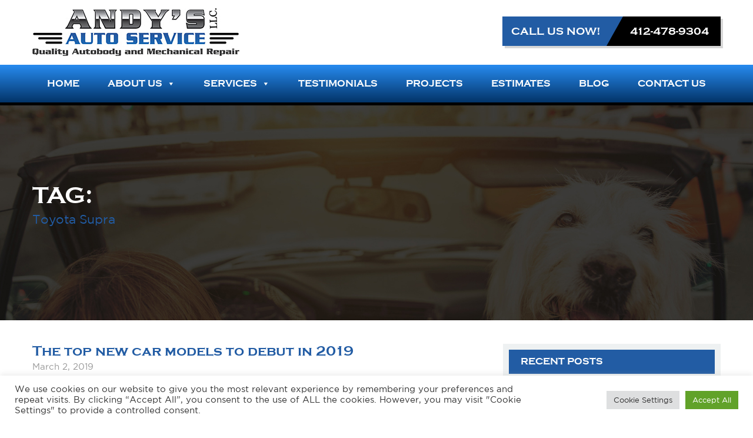

--- FILE ---
content_type: text/html; charset=UTF-8
request_url: https://www.andysautobridgeville.com/tag/toyota-supra/
body_size: 15078
content:
<!DOCTYPE html><!--[if IE 7]><html class="ie ie7" lang="en-US"><![endif]--><!--[if IE 8]><html class="ie ie8" lang="en-US"><![endif]--><!--[if !(IE 7) & !(IE 8)]><!--><html lang="en-US"><!--<![endif]--><head> <meta http-equiv="X-UA-Compatible" content="IE=edge"><meta charset="UTF-8"><meta name='viewport' content='width=device-width, initial-scale=1.0, user-scalable=0' > <link href="https://www.andysautobridgeville.com/wp-content/themes/andys-auto/css/stylesheet.css" rel="stylesheet" type="text/css" /> <link href="https://www.andysautobridgeville.com/wp-content/themes/andys-auto/css/style.css" rel="stylesheet" type="text/css" /> <link href="https://www.andysautobridgeville.com/wp-content/themes/andys-auto/css/bootstrap.css" rel="stylesheet" type="text/css" /> <link href="https://www.andysautobridgeville.com/wp-content/themes/andys-auto/css/prettyPhoto.css" rel="stylesheet" type="text/css" /><link href="https://www.andysautobridgeville.com/wp-content/themes/andys-auto/css/main.css" rel="stylesheet" type="text/css" /> <script src="https://www.andysautobridgeville.com/wp-content/themes/andys-auto/js/jquery-1.11.1.min.js"></script><script src="https://www.andysautobridgeville.com/wp-content/themes/andys-auto/js/bootstrap.min.js"></script><script src="https://www.andysautobridgeville.com/wp-content/themes/andys-auto/js/owl.carousel.min.js"></script> <script src="https://www.andysautobridgeville.com/wp-content/themes/andys-auto/js/jquery.prettyPhoto.js"></script> <script>
// Colorbox Call
$(document).ready(function(){
$("[rel^='lightbox']").prettyPhoto();
});
</script><script>
$(document).ready(function() {
$("#owl-carousel").owlCarousel({
navigation : true,
items : 3,
itemsDesktop : [1024,2],
itemsTablet : [767,2],
itemsMobile : [479,1]
});
$("#owl-carousel2").owlCarousel({
navigation : true,
items : 4,
itemsDesktop : [1024,3],
itemsTablet : [767,2],
itemsMobile : [479,1]
});
$("#owl-carousel3").owlCarousel({
navigation : true,
items : 3,
itemsDesktop : [1024,3],
itemsTablet : [767,2],
itemsMobile : [479,1]
});
});
</script> <!--[if lt IE 9]><script src="https://www.andysautobridgeville.com/wp-content/themes/twentysixteen/js/html5.js"></script><![endif]--><script>
(function(html){html.className = html.className.replace(/\bno-js\b/,'js')})(document.documentElement);
//# sourceURL=twentysixteen_javascript_detection
</script><title>Toyota Supra &#8211; Andys Auto</title><style type ="text/css">.eventon_events_list .eventon_list_event .desc_trig{background-color:#225da4}.eventon_events_list .eventon_list_event .desc_trig:hover{background-color:#000000}.ajde_evcal_calendar .calendar_header p,.eventon_events_list .eventon_list_event .evcal_cblock,.evcal_cblock,.eventon_events_list .eventon_list_event .evcal_desc span.evcal_desc2,.evcal_desc span.evcal_desc2,.evcal_evdata_row .evcal_evdata_cell h2,.evcal_evdata_row .evcal_evdata_cell h3.evo_h3,.evcal_month_line p,.evo_clik_row .evo_h3,.eventon_events_list .eventon_list_event .evcal_desc span.evcal_event_subtitle,.evo_pop_body .evcal_desc span.evcal_event_subtitle{font-family:oswald,'arial narrow'}.ajde_evcal_calendar .evo_sort_btn,.eventon_sf_field p,.evo_srt_sel p.fa{color:#B8B8B8}.ajde_evcal_calendar .evo_sort_btn:hover{color:#d8d8d8}#evcal_list .eventon_list_event .evcal_desc em{color:#ffffff}#evcal_list .eventon_list_event .evcal_desc em a{color:#000000}#evcal_list .eventon_list_event .event_description .evcal_btn,.evo_pop_body .evcal_btn{color:#ffffff;background:#225da4}#evcal_list .eventon_list_event .event_description .evcal_btn:hover,.evo_pop_body .evcal_btn:hover{color:#fff;background:#225da4}.evcal_evdata_row .evcal_evdata_icons i,.evcal_evdata_row .evcal_evdata_custometa_icons i{color:#225da4;font-size:18px}#eventon_loadbar{background-color:#225da4}.evcal_evdata_row .evcal_evdata_cell h3,.evo_clik_row .evo_h3{font-size:18px}#evcal_list .eventon_list_event .evcal_cblock{color:#bcbcbc}.evcal_evdata_row .evcal_evdata_cell h2,.evcal_evdata_row .evcal_evdata_cell h3{color:#6B6B6B}#evcal_list .eventon_list_event .evcal_eventcard p,.ajde_evcal_calendar .eventon_events_list .eventon_desc_in ul{color:#000000}.ajde_evcal_calendar #evcal_head.calendar_header #evcal_cur,.ajde_evcal_calendar .evcal_month_line p{color:#225da4}.eventon_events_list .eventon_list_event .evcal_eventcard,.evcal_evdata_row,.evorow .tbrow,.dark1,.evo_pop_body{background-color:#ffffff}.dark1:hover{background-color:#d8d8d8}.event_description .bordb,#evcal_list .bordb,.eventon_events_list .eventon_list_event .event_description,.bordr,#evcal_list,.evo_pop_body .bordb{border-color:#ffffff}.eventon_events_list .eventon_list_event .evcal_list_a:after,.evcal_list_a:after{background-color:#e5e5e5}.eventon_events_list .eventon_list_event .evcal_list_a.featured_event{background-color:#225da4}.eventon_events_list .eventon_list_event .evcal_list_a.featured_event:hover{background-color:#000000}#eventon_loadbar_section{border-color:#e5e5e5}.event_description .evcal_close{background-color:#eaeaea}.event_description .evcal_close:hover{background-color:#c7c7c7}#evcal_list .evorow.getdirections,.evo_pop_body .evorow.getdirections{background-color:#ffffff}#evcal_list .evorow.getdirections .evoInput,.evo_pop_body .evorow.getdirections .evoInput{color:#888888}#evcal_list .evorow.getdirections .evcalicon_9 i,.evo_pop_body .evorow.getdirections .evcalicon_9 i{color:#858585}#evcal_list .eventon_list_event .evcal_desc span.evcal_event_title,.evo_popup .eventon_events_list .eventon_list_event .evcal_desc span.evcal_event_title{color:#ffffff}.eventon_events_list .eventon_list_event .evcal_desc span.evcal_event_subtitle,.evo_pop_body .evcal_desc span.evcal_event_subtitle{color:#ffffff}.fp_popup_option i{color:#999;font-size:22px}.evo_cal_above span{color:#225da4;background-color:#ADADAD}.evo_cal_above span:hover{color:#ffffff;background-color:#C8C8C8}.evo_cal_above span.evo-gototoday-btn{color:#ffffff;background-color:#ADADAD}.evo_cal_above span.evo-gototoday-btn:hover{color:#ffffff;background-color:#000000}.ajde_evcal_calendar .calendar_header .evo_j_dates .legend a{color:#a0a09f}.ajde_evcal_calendar .calendar_header .evo_j_dates .legend{background-color:#f5f5f5}.ajde_evcal_calendar .calendar_header .evo_j_dates .legend a:hover{color:#a0a09f;background-color:#e6e6e6}.ajde_evcal_calendar .calendar_header .evo_j_dates .legend a.current{color:#ffffff;background-color:#CFCFCF}.ajde_evcal_calendar .calendar_header .evo_j_dates .legend a.set{color:#ffffff;background-color:#f79191}.ajde_evcal_calendar .calendar_header .evcal_arrows{color:#e2e2e2;border-color:#e2e2e2;background-color:#ffffff}.ajde_evcal_calendar .calendar_header .evcal_arrows:hover{color:#e2e2e2;border-color:#e2e2e2;background-color:#e2e2e2}.ajde_evcal_calendar .calendar_header .evcal_arrows .fa{color:#e2e2e2}.ajde_evcal_calendar .calendar_header .evcal_arrows:hover .fa{color:#e2e2e2}.eventon_events_list .eventon_list_event .evcal_desc span.evo_above_title span,.evo_pop_body .evcal_desc span.evo_above_title span{color:#ffffff;background-color:#F79191}.eventon_events_list .eventon_list_event .evcal_desc span.evo_above_title span.canceled,.evo_pop_body .evcal_desc span.evo_above_title span.canceled{color:#ffffff;background-color:#F79191}.eventon_events_list .eventon_list_event .cancel_event.evcal_list_a{color:#ffffff;background:repeating-linear-gradient(45deg,#FDF2F2,#FDF2F2 10px,#FAFAFA 10px,#FAFAFA 20px)}.evcal_desc .evcal_desc3 em.evocmd_button,#evcal_list .evcal_desc .evcal_desc3 em.evocmd_button{color:#ffffff;background-color:#225da4}.evo_metarow_socialmedia a.evo_ss{background-color:#transparent}.evo_metarow_socialmedia a.evo_ss:hover{background-color:#225da4}.evo_metarow_socialmedia a.evo_ss i{color:#858585}.evo_metarow_socialmedia a.evo_ss:hover i{color:#ffffff}.evo_metarow_socialmedia .evo_sm{border-color:#ffffff}.evcal_event_details .evcal_evdata_cell .eventon_details_shading_bot{background:-moz-linear-gradient(top,rgba(234,234,234,0) 0%,rgba(234,234,234,0.01) 1%,rgba(234,234,234,1) 100%);/* FF3.6+ */background:-webkit-gradient(linear,left top,left bottom,color-stop(0%,rgba(234,234,234,0)),color-stop(1%,rgba(234,234,234,0.01)),color-stop(100%,rgba(234,234,234,1)));/* Chrome,Safari4+ */background:-webkit-linear-gradient(top,rgba(234,234,2344,0) 0%,rgba(234,234,234,0.01) 1%,rgba(234,234,234,1) 100%);/* Chrome10+,Safari5.1+ */background:-o-linear-gradient(top,rgba(234,234,234,0) 0%,rgba(234,234,234,0.01) 1%,rgba(234,234,234,1) 100%);/* Opera 11.10+ */background:-ms-linear-gradient(top,rgba(234,234,234,0) 0%,rgba(234,234,234,0.01) 1%,rgba(234,234,234,1) 100%);/* IE10+ */background:linear-gradient(to bottom,rgba(234,234,234,0) 0%,rgba(234,234,234,0.01) 1%,rgba(234,234,234,1) 100%);/* W3C */filter:progid:DXImageTransform.Microsoft.gradient(startColorstr='#00ffffff',endColorstr='#ffffff',GradientType=0);/* IE6-9 */}#evcal_widget .eventon_events_list .eventon_list_event .evcal_desc .evcal_desc_info em{color:#ffffff}#evcal_list .eventon_list_event .evcal_cblock{color:#ffffff !important}</style><meta name='robots' content='max-image-preview:large' /><link rel='dns-prefetch' href='//www.andysautobridgeville.com' /><link rel='dns-prefetch' href='//ws.sharethis.com' /><link rel='dns-prefetch' href='//maps.google.com' /><link rel='dns-prefetch' href='//fonts.googleapis.com' /><link rel="alternate" type="application/rss+xml" title="Andys Auto &raquo; Feed" href="https://www.andysautobridgeville.com/feed/" /><link rel="alternate" type="application/rss+xml" title="Andys Auto &raquo; Toyota Supra Tag Feed" href="https://www.andysautobridgeville.com/tag/toyota-supra/feed/" /><style id='wp-img-auto-sizes-contain-inline-css'>img:is([sizes=auto i],[sizes^="auto," i]){contain-intrinsic-size:3000px 1500px}/*# sourceURL=wp-img-auto-sizes-contain-inline-css */</style><link rel='stylesheet' id='nivoslider-css' href='https://www.andysautobridgeville.com/wp-content/plugins/nivo-slider/scripts/nivo-slider/nivo-slider.css?ver=6.9' media='all' /><link rel='stylesheet' id='wp-block-library-css' href='https://www.andysautobridgeville.com/wp-includes/css/dist/block-library/style.min.css?ver=6.9' media='all' /><style id='global-styles-inline-css'>:root{--wp--preset--aspect-ratio--square:1;--wp--preset--aspect-ratio--4-3:4/3;--wp--preset--aspect-ratio--3-4:3/4;--wp--preset--aspect-ratio--3-2:3/2;--wp--preset--aspect-ratio--2-3:2/3;--wp--preset--aspect-ratio--16-9:16/9;--wp--preset--aspect-ratio--9-16:9/16;--wp--preset--color--black:#000000;--wp--preset--color--cyan-bluish-gray:#abb8c3;--wp--preset--color--white:#fff;--wp--preset--color--pale-pink:#f78da7;--wp--preset--color--vivid-red:#cf2e2e;--wp--preset--color--luminous-vivid-orange:#ff6900;--wp--preset--color--luminous-vivid-amber:#fcb900;--wp--preset--color--light-green-cyan:#7bdcb5;--wp--preset--color--vivid-green-cyan:#00d084;--wp--preset--color--pale-cyan-blue:#8ed1fc;--wp--preset--color--vivid-cyan-blue:#0693e3;--wp--preset--color--vivid-purple:#9b51e0;--wp--preset--color--dark-gray:#1a1a1a;--wp--preset--color--medium-gray:#686868;--wp--preset--color--light-gray:#e5e5e5;--wp--preset--color--blue-gray:#4d545c;--wp--preset--color--bright-blue:#007acc;--wp--preset--color--light-blue:#9adffd;--wp--preset--color--dark-brown:#402b30;--wp--preset--color--medium-brown:#774e24;--wp--preset--color--dark-red:#640c1f;--wp--preset--color--bright-red:#ff675f;--wp--preset--color--yellow:#ffef8e;--wp--preset--gradient--vivid-cyan-blue-to-vivid-purple:linear-gradient(135deg,rgb(6,147,227) 0%,rgb(155,81,224) 100%);--wp--preset--gradient--light-green-cyan-to-vivid-green-cyan:linear-gradient(135deg,rgb(122,220,180) 0%,rgb(0,208,130) 100%);--wp--preset--gradient--luminous-vivid-amber-to-luminous-vivid-orange:linear-gradient(135deg,rgb(252,185,0) 0%,rgb(255,105,0) 100%);--wp--preset--gradient--luminous-vivid-orange-to-vivid-red:linear-gradient(135deg,rgb(255,105,0) 0%,rgb(207,46,46) 100%);--wp--preset--gradient--very-light-gray-to-cyan-bluish-gray:linear-gradient(135deg,rgb(238,238,238) 0%,rgb(169,184,195) 100%);--wp--preset--gradient--cool-to-warm-spectrum:linear-gradient(135deg,rgb(74,234,220) 0%,rgb(151,120,209) 20%,rgb(207,42,186) 40%,rgb(238,44,130) 60%,rgb(251,105,98) 80%,rgb(254,248,76) 100%);--wp--preset--gradient--blush-light-purple:linear-gradient(135deg,rgb(255,206,236) 0%,rgb(152,150,240) 100%);--wp--preset--gradient--blush-bordeaux:linear-gradient(135deg,rgb(254,205,165) 0%,rgb(254,45,45) 50%,rgb(107,0,62) 100%);--wp--preset--gradient--luminous-dusk:linear-gradient(135deg,rgb(255,203,112) 0%,rgb(199,81,192) 50%,rgb(65,88,208) 100%);--wp--preset--gradient--pale-ocean:linear-gradient(135deg,rgb(255,245,203) 0%,rgb(182,227,212) 50%,rgb(51,167,181) 100%);--wp--preset--gradient--electric-grass:linear-gradient(135deg,rgb(202,248,128) 0%,rgb(113,206,126) 100%);--wp--preset--gradient--midnight:linear-gradient(135deg,rgb(2,3,129) 0%,rgb(40,116,252) 100%);--wp--preset--font-size--small:13px;--wp--preset--font-size--medium:20px;--wp--preset--font-size--large:36px;--wp--preset--font-size--x-large:42px;--wp--preset--spacing--20:0.44rem;--wp--preset--spacing--30:0.67rem;--wp--preset--spacing--40:1rem;--wp--preset--spacing--50:1.5rem;--wp--preset--spacing--60:2.25rem;--wp--preset--spacing--70:3.38rem;--wp--preset--spacing--80:5.06rem;--wp--preset--shadow--natural:6px 6px 9px rgba(0,0,0,0.2);--wp--preset--shadow--deep:12px 12px 50px rgba(0,0,0,0.4);--wp--preset--shadow--sharp:6px 6px 0px rgba(0,0,0,0.2);--wp--preset--shadow--outlined:6px 6px 0px -3px rgb(255,255,255),6px 6px rgb(0,0,0);--wp--preset--shadow--crisp:6px 6px 0px rgb(0,0,0)}:where(.is-layout-flex){gap:0.5em}:where(.is-layout-grid){gap:0.5em}body .is-layout-flex{display:flex}.is-layout-flex{flex-wrap:wrap;align-items:center}.is-layout-flex >:is(*,div){margin:0}body .is-layout-grid{display:grid}.is-layout-grid >:is(*,div){margin:0}:where(.wp-block-columns.is-layout-flex){gap:2em}:where(.wp-block-columns.is-layout-grid){gap:2em}:where(.wp-block-post-template.is-layout-flex){gap:1.25em}:where(.wp-block-post-template.is-layout-grid){gap:1.25em}.has-black-color{color:var(--wp--preset--color--black) !important}.has-cyan-bluish-gray-color{color:var(--wp--preset--color--cyan-bluish-gray) !important}.has-white-color{color:var(--wp--preset--color--white) !important}.has-pale-pink-color{color:var(--wp--preset--color--pale-pink) !important}.has-vivid-red-color{color:var(--wp--preset--color--vivid-red) !important}.has-luminous-vivid-orange-color{color:var(--wp--preset--color--luminous-vivid-orange) !important}.has-luminous-vivid-amber-color{color:var(--wp--preset--color--luminous-vivid-amber) !important}.has-light-green-cyan-color{color:var(--wp--preset--color--light-green-cyan) !important}.has-vivid-green-cyan-color{color:var(--wp--preset--color--vivid-green-cyan) !important}.has-pale-cyan-blue-color{color:var(--wp--preset--color--pale-cyan-blue) !important}.has-vivid-cyan-blue-color{color:var(--wp--preset--color--vivid-cyan-blue) !important}.has-vivid-purple-color{color:var(--wp--preset--color--vivid-purple) !important}.has-black-background-color{background-color:var(--wp--preset--color--black) !important}.has-cyan-bluish-gray-background-color{background-color:var(--wp--preset--color--cyan-bluish-gray) !important}.has-white-background-color{background-color:var(--wp--preset--color--white) !important}.has-pale-pink-background-color{background-color:var(--wp--preset--color--pale-pink) !important}.has-vivid-red-background-color{background-color:var(--wp--preset--color--vivid-red) !important}.has-luminous-vivid-orange-background-color{background-color:var(--wp--preset--color--luminous-vivid-orange) !important}.has-luminous-vivid-amber-background-color{background-color:var(--wp--preset--color--luminous-vivid-amber) !important}.has-light-green-cyan-background-color{background-color:var(--wp--preset--color--light-green-cyan) !important}.has-vivid-green-cyan-background-color{background-color:var(--wp--preset--color--vivid-green-cyan) !important}.has-pale-cyan-blue-background-color{background-color:var(--wp--preset--color--pale-cyan-blue) !important}.has-vivid-cyan-blue-background-color{background-color:var(--wp--preset--color--vivid-cyan-blue) !important}.has-vivid-purple-background-color{background-color:var(--wp--preset--color--vivid-purple) !important}.has-black-border-color{border-color:var(--wp--preset--color--black) !important}.has-cyan-bluish-gray-border-color{border-color:var(--wp--preset--color--cyan-bluish-gray) !important}.has-white-border-color{border-color:var(--wp--preset--color--white) !important}.has-pale-pink-border-color{border-color:var(--wp--preset--color--pale-pink) !important}.has-vivid-red-border-color{border-color:var(--wp--preset--color--vivid-red) !important}.has-luminous-vivid-orange-border-color{border-color:var(--wp--preset--color--luminous-vivid-orange) !important}.has-luminous-vivid-amber-border-color{border-color:var(--wp--preset--color--luminous-vivid-amber) !important}.has-light-green-cyan-border-color{border-color:var(--wp--preset--color--light-green-cyan) !important}.has-vivid-green-cyan-border-color{border-color:var(--wp--preset--color--vivid-green-cyan) !important}.has-pale-cyan-blue-border-color{border-color:var(--wp--preset--color--pale-cyan-blue) !important}.has-vivid-cyan-blue-border-color{border-color:var(--wp--preset--color--vivid-cyan-blue) !important}.has-vivid-purple-border-color{border-color:var(--wp--preset--color--vivid-purple) !important}.has-vivid-cyan-blue-to-vivid-purple-gradient-background{background:var(--wp--preset--gradient--vivid-cyan-blue-to-vivid-purple) !important}.has-light-green-cyan-to-vivid-green-cyan-gradient-background{background:var(--wp--preset--gradient--light-green-cyan-to-vivid-green-cyan) !important}.has-luminous-vivid-amber-to-luminous-vivid-orange-gradient-background{background:var(--wp--preset--gradient--luminous-vivid-amber-to-luminous-vivid-orange) !important}.has-luminous-vivid-orange-to-vivid-red-gradient-background{background:var(--wp--preset--gradient--luminous-vivid-orange-to-vivid-red) !important}.has-very-light-gray-to-cyan-bluish-gray-gradient-background{background:var(--wp--preset--gradient--very-light-gray-to-cyan-bluish-gray) !important}.has-cool-to-warm-spectrum-gradient-background{background:var(--wp--preset--gradient--cool-to-warm-spectrum) !important}.has-blush-light-purple-gradient-background{background:var(--wp--preset--gradient--blush-light-purple) !important}.has-blush-bordeaux-gradient-background{background:var(--wp--preset--gradient--blush-bordeaux) !important}.has-luminous-dusk-gradient-background{background:var(--wp--preset--gradient--luminous-dusk) !important}.has-pale-ocean-gradient-background{background:var(--wp--preset--gradient--pale-ocean) !important}.has-electric-grass-gradient-background{background:var(--wp--preset--gradient--electric-grass) !important}.has-midnight-gradient-background{background:var(--wp--preset--gradient--midnight) !important}.has-small-font-size{font-size:var(--wp--preset--font-size--small) !important}.has-medium-font-size{font-size:var(--wp--preset--font-size--medium) !important}.has-large-font-size{font-size:var(--wp--preset--font-size--large) !important}.has-x-large-font-size{font-size:var(--wp--preset--font-size--x-large) !important}/*# sourceURL=global-styles-inline-css */</style><style id='classic-theme-styles-inline-css'>/*! This file is auto-generated */.wp-block-button__link{color:#fff;background-color:#32373c;border-radius:9999px;box-shadow:none;text-decoration:none;padding:calc(.667em + 2px) calc(1.333em + 2px);font-size:1.125em}.wp-block-file__button{background:#32373c;color:#fff;text-decoration:none}/*# sourceURL=/wp-includes/css/classic-themes.min.css */</style><link rel='stylesheet' id='cookie-law-info-css' href='https://www.andysautobridgeville.com/wp-content/plugins/cookie-law-info/legacy/public/css/cookie-law-info-public.css?ver=3.3.9' media='all' /><link rel='stylesheet' id='cookie-law-info-gdpr-css' href='https://www.andysautobridgeville.com/wp-content/plugins/cookie-law-info/legacy/public/css/cookie-law-info-gdpr.css?ver=3.3.9' media='all' /><link rel='stylesheet' id='social-widget-css' href='https://www.andysautobridgeville.com/wp-content/plugins/social-media-widget/social_widget.css?ver=6.9' media='all' /><link rel='stylesheet' id='wpgmp-frontend-css' href='https://www.andysautobridgeville.com/wp-content/plugins/wp-google-map-plugin/assets/css/wpgmp_all_frontend.css?ver=4.9.0' media='all' /><link rel='stylesheet' id='wp-pagenavi-css' href='https://www.andysautobridgeville.com/wp-content/plugins/wp-pagenavi/pagenavi-css.css?ver=2.70' media='all' /><link rel='stylesheet' id='megamenu-css' href='https://www.andysautobridgeville.com/wp-content/uploads/maxmegamenu/style.css?ver=5fac73' media='all' /><link rel='stylesheet' id='dashicons-css' href='https://www.andysautobridgeville.com/wp-includes/css/dashicons.min.css?ver=6.9' media='all' /><link rel='stylesheet' id='parent-style-css' href='https://www.andysautobridgeville.com/wp-content/themes/twentysixteen/style.css?ver=6.9' media='all' /><link rel='stylesheet' id='twentysixteen-fonts-css' href='https://www.andysautobridgeville.com/wp-content/themes/twentysixteen/fonts/merriweather-plus-montserrat-plus-inconsolata.css?ver=20230328' media='all' /><link rel='stylesheet' id='genericons-css' href='https://www.andysautobridgeville.com/wp-content/themes/twentysixteen/genericons/genericons.css?ver=20251101' media='all' /><link rel='stylesheet' id='twentysixteen-style-css' href='https://www.andysautobridgeville.com/wp-content/themes/andys-auto/style.css?ver=20251202' media='all' /><link rel='stylesheet' id='twentysixteen-block-style-css' href='https://www.andysautobridgeville.com/wp-content/themes/twentysixteen/css/blocks.css?ver=20240817' media='all' /><link rel='stylesheet' id='evcal_google_fonts-css' href='//fonts.googleapis.com/css?family=Oswald%3A400%2C300%7COpen+Sans%3A400%2C400i%2C300&#038;ver=6.9' media='screen' /><link rel='stylesheet' id='evcal_cal_default-css' href='//www.andysautobridgeville.com/wp-content/plugins/eventON/assets/css/eventon_styles.css?ver=2.4.10' media='all' /><link rel='stylesheet' id='evo_font_icons-css' href='//www.andysautobridgeville.com/wp-content/plugins/eventON/assets/fonts/font-awesome.css?ver=2.4.10' media='all' /><script src="https://www.andysautobridgeville.com/wp-includes/js/jquery/jquery.min.js?ver=3.7.1" id="jquery-core-js"></script><script src="https://www.andysautobridgeville.com/wp-includes/js/jquery/jquery-migrate.min.js?ver=3.4.1" id="jquery-migrate-js"></script><script id="cookie-law-info-js-extra">
var Cli_Data = {"nn_cookie_ids":[],"cookielist":[],"non_necessary_cookies":[],"ccpaEnabled":"","ccpaRegionBased":"","ccpaBarEnabled":"","strictlyEnabled":["necessary","obligatoire"],"ccpaType":"gdpr","js_blocking":"1","custom_integration":"","triggerDomRefresh":"","secure_cookies":""};
var cli_cookiebar_settings = {"animate_speed_hide":"500","animate_speed_show":"500","background":"#FFF","border":"#b1a6a6c2","border_on":"","button_1_button_colour":"#61a229","button_1_button_hover":"#4e8221","button_1_link_colour":"#fff","button_1_as_button":"1","button_1_new_win":"","button_2_button_colour":"#333","button_2_button_hover":"#292929","button_2_link_colour":"#444","button_2_as_button":"","button_2_hidebar":"","button_3_button_colour":"#dedfe0","button_3_button_hover":"#b2b2b3","button_3_link_colour":"#333333","button_3_as_button":"1","button_3_new_win":"","button_4_button_colour":"#dedfe0","button_4_button_hover":"#b2b2b3","button_4_link_colour":"#333333","button_4_as_button":"1","button_7_button_colour":"#61a229","button_7_button_hover":"#4e8221","button_7_link_colour":"#fff","button_7_as_button":"1","button_7_new_win":"","font_family":"inherit","header_fix":"","notify_animate_hide":"1","notify_animate_show":"","notify_div_id":"#cookie-law-info-bar","notify_position_horizontal":"right","notify_position_vertical":"bottom","scroll_close":"","scroll_close_reload":"","accept_close_reload":"","reject_close_reload":"","showagain_tab":"","showagain_background":"#fff","showagain_border":"#000","showagain_div_id":"#cookie-law-info-again","showagain_x_position":"100px","text":"#333333","show_once_yn":"","show_once":"10000","logging_on":"","as_popup":"","popup_overlay":"1","bar_heading_text":"","cookie_bar_as":"banner","popup_showagain_position":"bottom-right","widget_position":"left"};
var log_object = {"ajax_url":"https://www.andysautobridgeville.com/wp-admin/admin-ajax.php"};
//# sourceURL=cookie-law-info-js-extra
</script><script src="https://www.andysautobridgeville.com/wp-content/plugins/cookie-law-info/legacy/public/js/cookie-law-info-public.js?ver=3.3.9" id="cookie-law-info-js"></script><script id='st_insights_js' src="https://ws.sharethis.com/button/st_insights.js?publisher=4d48b7c5-0ae3-43d4-bfbe-3ff8c17a8ae6&amp;product=simpleshare&amp;ver=8.5.3" id="ssba-sharethis-js"></script><script id="twentysixteen-script-js-extra">
var screenReaderText = {"expand":"expand child menu","collapse":"collapse child menu"};
//# sourceURL=twentysixteen-script-js-extra
</script><script src="https://www.andysautobridgeville.com/wp-content/themes/twentysixteen/js/functions.js?ver=20230629" id="twentysixteen-script-js" defer data-wp-strategy="defer"></script><link rel="https://api.w.org/" href="https://www.andysautobridgeville.com/wp-json/" /><link rel="alternate" title="JSON" type="application/json" href="https://www.andysautobridgeville.com/wp-json/wp/v2/tags/361" /><link rel="EditURI" type="application/rsd+xml" title="RSD" href="https://www.andysautobridgeville.com/xmlrpc.php?rsd" /><meta name="generator" content="WordPress 6.9" /><script type='text/javascript'>AC_FL_RunContent = 0;</script><script type='text/javascript' src="https://www.andysautobridgeville.com/wp-content/plugins/dynamic-headers/AC_RunActiveContent.js"></script><!-- EventON Version --><meta name="generator" content="EventON 2.4.10" /><style type ="text/css">.eventon_events_list .eventon_list_event .desc_trig{background-color:#225da4}.eventon_events_list .eventon_list_event .desc_trig:hover{background-color:#000000}.ajde_evcal_calendar .calendar_header p,.eventon_events_list .eventon_list_event .evcal_cblock,.evcal_cblock,.eventon_events_list .eventon_list_event .evcal_desc span.evcal_desc2,.evcal_desc span.evcal_desc2,.evcal_evdata_row .evcal_evdata_cell h2,.evcal_evdata_row .evcal_evdata_cell h3.evo_h3,.evcal_month_line p,.evo_clik_row .evo_h3,.eventon_events_list .eventon_list_event .evcal_desc span.evcal_event_subtitle,.evo_pop_body .evcal_desc span.evcal_event_subtitle{font-family:oswald,'arial narrow'}.ajde_evcal_calendar .evo_sort_btn,.eventon_sf_field p,.evo_srt_sel p.fa{color:#B8B8B8}.ajde_evcal_calendar .evo_sort_btn:hover{color:#d8d8d8}#evcal_list .eventon_list_event .evcal_desc em{color:#ffffff}#evcal_list .eventon_list_event .evcal_desc em a{color:#000000}#evcal_list .eventon_list_event .event_description .evcal_btn,.evo_pop_body .evcal_btn{color:#ffffff;background:#225da4}#evcal_list .eventon_list_event .event_description .evcal_btn:hover,.evo_pop_body .evcal_btn:hover{color:#fff;background:#225da4}.evcal_evdata_row .evcal_evdata_icons i,.evcal_evdata_row .evcal_evdata_custometa_icons i{color:#225da4;font-size:18px}#eventon_loadbar{background-color:#225da4}.evcal_evdata_row .evcal_evdata_cell h3,.evo_clik_row .evo_h3{font-size:18px}#evcal_list .eventon_list_event .evcal_cblock{color:#bcbcbc}.evcal_evdata_row .evcal_evdata_cell h2,.evcal_evdata_row .evcal_evdata_cell h3{color:#6B6B6B}#evcal_list .eventon_list_event .evcal_eventcard p,.ajde_evcal_calendar .eventon_events_list .eventon_desc_in ul{color:#000000}.ajde_evcal_calendar #evcal_head.calendar_header #evcal_cur,.ajde_evcal_calendar .evcal_month_line p{color:#225da4}.eventon_events_list .eventon_list_event .evcal_eventcard,.evcal_evdata_row,.evorow .tbrow,.dark1,.evo_pop_body{background-color:#ffffff}.dark1:hover{background-color:#d8d8d8}.event_description .bordb,#evcal_list .bordb,.eventon_events_list .eventon_list_event .event_description,.bordr,#evcal_list,.evo_pop_body .bordb{border-color:#ffffff}.eventon_events_list .eventon_list_event .evcal_list_a:after,.evcal_list_a:after{background-color:#e5e5e5}.eventon_events_list .eventon_list_event .evcal_list_a.featured_event{background-color:#225da4}.eventon_events_list .eventon_list_event .evcal_list_a.featured_event:hover{background-color:#000000}#eventon_loadbar_section{border-color:#e5e5e5}.event_description .evcal_close{background-color:#eaeaea}.event_description .evcal_close:hover{background-color:#c7c7c7}#evcal_list .evorow.getdirections,.evo_pop_body .evorow.getdirections{background-color:#ffffff}#evcal_list .evorow.getdirections .evoInput,.evo_pop_body .evorow.getdirections .evoInput{color:#888888}#evcal_list .evorow.getdirections .evcalicon_9 i,.evo_pop_body .evorow.getdirections .evcalicon_9 i{color:#858585}#evcal_list .eventon_list_event .evcal_desc span.evcal_event_title,.evo_popup .eventon_events_list .eventon_list_event .evcal_desc span.evcal_event_title{color:#ffffff}.eventon_events_list .eventon_list_event .evcal_desc span.evcal_event_subtitle,.evo_pop_body .evcal_desc span.evcal_event_subtitle{color:#ffffff}.fp_popup_option i{color:#999;font-size:22px}.evo_cal_above span{color:#225da4;background-color:#ADADAD}.evo_cal_above span:hover{color:#ffffff;background-color:#C8C8C8}.evo_cal_above span.evo-gototoday-btn{color:#ffffff;background-color:#ADADAD}.evo_cal_above span.evo-gototoday-btn:hover{color:#ffffff;background-color:#000000}.ajde_evcal_calendar .calendar_header .evo_j_dates .legend a{color:#a0a09f}.ajde_evcal_calendar .calendar_header .evo_j_dates .legend{background-color:#f5f5f5}.ajde_evcal_calendar .calendar_header .evo_j_dates .legend a:hover{color:#a0a09f;background-color:#e6e6e6}.ajde_evcal_calendar .calendar_header .evo_j_dates .legend a.current{color:#ffffff;background-color:#CFCFCF}.ajde_evcal_calendar .calendar_header .evo_j_dates .legend a.set{color:#ffffff;background-color:#f79191}.ajde_evcal_calendar .calendar_header .evcal_arrows{color:#e2e2e2;border-color:#e2e2e2;background-color:#ffffff}.ajde_evcal_calendar .calendar_header .evcal_arrows:hover{color:#e2e2e2;border-color:#e2e2e2;background-color:#e2e2e2}.ajde_evcal_calendar .calendar_header .evcal_arrows .fa{color:#e2e2e2}.ajde_evcal_calendar .calendar_header .evcal_arrows:hover .fa{color:#e2e2e2}.eventon_events_list .eventon_list_event .evcal_desc span.evo_above_title span,.evo_pop_body .evcal_desc span.evo_above_title span{color:#ffffff;background-color:#F79191}.eventon_events_list .eventon_list_event .evcal_desc span.evo_above_title span.canceled,.evo_pop_body .evcal_desc span.evo_above_title span.canceled{color:#ffffff;background-color:#F79191}.eventon_events_list .eventon_list_event .cancel_event.evcal_list_a{color:#ffffff;background:repeating-linear-gradient(45deg,#FDF2F2,#FDF2F2 10px,#FAFAFA 10px,#FAFAFA 20px)}.evcal_desc .evcal_desc3 em.evocmd_button,#evcal_list .evcal_desc .evcal_desc3 em.evocmd_button{color:#ffffff;background-color:#225da4}.evo_metarow_socialmedia a.evo_ss{background-color:#transparent}.evo_metarow_socialmedia a.evo_ss:hover{background-color:#225da4}.evo_metarow_socialmedia a.evo_ss i{color:#858585}.evo_metarow_socialmedia a.evo_ss:hover i{color:#ffffff}.evo_metarow_socialmedia .evo_sm{border-color:#ffffff}.evcal_event_details .evcal_evdata_cell .eventon_details_shading_bot{background:-moz-linear-gradient(top,rgba(234,234,234,0) 0%,rgba(234,234,234,0.01) 1%,rgba(234,234,234,1) 100%);/* FF3.6+ */background:-webkit-gradient(linear,left top,left bottom,color-stop(0%,rgba(234,234,234,0)),color-stop(1%,rgba(234,234,234,0.01)),color-stop(100%,rgba(234,234,234,1)));/* Chrome,Safari4+ */background:-webkit-linear-gradient(top,rgba(234,234,2344,0) 0%,rgba(234,234,234,0.01) 1%,rgba(234,234,234,1) 100%);/* Chrome10+,Safari5.1+ */background:-o-linear-gradient(top,rgba(234,234,234,0) 0%,rgba(234,234,234,0.01) 1%,rgba(234,234,234,1) 100%);/* Opera 11.10+ */background:-ms-linear-gradient(top,rgba(234,234,234,0) 0%,rgba(234,234,234,0.01) 1%,rgba(234,234,234,1) 100%);/* IE10+ */background:linear-gradient(to bottom,rgba(234,234,234,0) 0%,rgba(234,234,234,0.01) 1%,rgba(234,234,234,1) 100%);/* W3C */filter:progid:DXImageTransform.Microsoft.gradient(startColorstr='#00ffffff',endColorstr='#ffffff',GradientType=0);/* IE6-9 */}#evcal_widget .eventon_events_list .eventon_list_event .evcal_desc .evcal_desc_info em{color:#ffffff}#evcal_list .eventon_list_event .evcal_cblock{color:#ffffff !important}</style><style type="text/css">/** Mega Menu CSS:fs **/</style> <script>
(function(i,s,o,g,r,a,m){i['GoogleAnalyticsObject']=r;i[r]=i[r]||function(){
(i[r].q=i[r].q||[]).push(arguments)},i[r].l=1*new Date();a=s.createElement(o),
m=s.getElementsByTagName(o)[0];a.async=1;a.src=g;m.parentNode.insertBefore(a,m)
})(window,document,'script','https://www.google-analytics.com/analytics.js','ga');
ga('create', 'UA-73892567-13', 'auto');
ga('send', 'pageview');
</script></head><body class="archive tag tag-toyota-supra tag-361 wp-embed-responsive wp-theme-twentysixteen wp-child-theme-andys-auto mega-menu-primary group-blog no-sidebar hfeed webkit"><header class="header"> <div class="container"> <div class="row"> <div class="col-md-6"> <div class="logo"> <a href="/" target="_self" class="widget_sp_image-image-link"><img width="352" height="81" class="attachment-full" style="max-width: 100%;" srcset="https://www.andysautobridgeville.com/wp-content/uploads/2016/10/logo.jpg 352w, https://www.andysautobridgeville.com/wp-content/uploads/2016/10/logo-300x69.jpg 300w" sizes="(max-width: 352px) 85vw, 352px" src="https://www.andysautobridgeville.com/wp-content/uploads/2016/10/logo.jpg" /></a> </div> </div> <div class="col-md-6"> <div class="top-btns-area"><div class="textwidget"><span class="call-us-btn">Call Us NOW! <a href="tel:4124789304">412-478-9304</a></span></div> </div> </div> </div> </div> <div class="main-nav"> <div class="container"> <div id="mega-menu-wrap-primary" class="mega-menu-wrap"><div class="mega-menu-toggle"><div class="mega-toggle-blocks-left"></div><div class="mega-toggle-blocks-center"></div><div class="mega-toggle-blocks-right"><div class='mega-toggle-block mega-menu-toggle-block mega-toggle-block-1' id='mega-toggle-block-1' tabindex='0'><span class='mega-toggle-label' role='button' aria-expanded='false'><span class='mega-toggle-label-closed'>MENU</span><span class='mega-toggle-label-open'>MENU</span></span></div></div></div><ul id="mega-menu-primary" class="mega-menu max-mega-menu mega-menu-horizontal mega-no-js" data-event="hover_intent" data-effect="fade_up" data-effect-speed="200" data-effect-mobile="disabled" data-effect-speed-mobile="0" data-mobile-force-width="false" data-second-click="go" data-document-click="collapse" data-vertical-behaviour="standard" data-breakpoint="767" data-unbind="true" data-mobile-state="collapse_all" data-mobile-direction="vertical" data-hover-intent-timeout="300" data-hover-intent-interval="100"><li class="mega-menu-item mega-menu-item-type-post_type mega-menu-item-object-page mega-menu-item-home mega-align-bottom-left mega-menu-flyout mega-menu-item-7" id="mega-menu-item-7"><a title="Andy&#8217;s Auto Service" class="mega-menu-link" href="https://www.andysautobridgeville.com/" tabindex="0">Home</a></li><li class="mega-menu-item mega-menu-item-type-custom mega-menu-item-object-custom mega-menu-item-has-children mega-align-bottom-left mega-menu-flyout mega-menu-item-524" id="mega-menu-item-524"><a class="mega-menu-link" href="#" aria-expanded="false" tabindex="0">About Us<span class="mega-indicator" aria-hidden="true"></span></a><ul class="mega-sub-menu"><li class="mega-menu-item mega-menu-item-type-post_type mega-menu-item-object-page mega-menu-item-117" id="mega-menu-item-117"><a title="About Andy&#8217;s Auto Service" class="mega-menu-link" href="https://www.andysautobridgeville.com/about-us/">About Us</a></li><li class="mega-menu-item mega-menu-item-type-post_type mega-menu-item-object-page mega-menu-item-430" id="mega-menu-item-430"><a title="Andy&#8217;s Auto Service Guarantee" class="mega-menu-link" href="https://www.andysautobridgeville.com/our-guarantee/">Our Guarantee</a></li><li class="mega-menu-item mega-menu-item-type-post_type mega-menu-item-object-page mega-menu-item-905" id="mega-menu-item-905"><a class="mega-menu-link" href="https://www.andysautobridgeville.com/careers/">Careers</a></li></ul></li><li class="mega-menu-item mega-menu-item-type-custom mega-menu-item-object-custom mega-menu-item-has-children mega-align-bottom-left mega-menu-flyout mega-menu-item-525" id="mega-menu-item-525"><a class="mega-menu-link" href="#" aria-expanded="false" tabindex="0">Services<span class="mega-indicator" aria-hidden="true"></span></a><ul class="mega-sub-menu"><li class="mega-menu-item mega-menu-item-type-post_type mega-menu-item-object-service mega-menu-item-285" id="mega-menu-item-285"><a title="Collision Repair" class="mega-menu-link" href="https://www.andysautobridgeville.com/service/collision-repair/">Collision Repair</a></li><li class="mega-menu-item mega-menu-item-type-post_type mega-menu-item-object-service mega-menu-item-286" id="mega-menu-item-286"><a title="Mechanical Repair" class="mega-menu-link" href="https://www.andysautobridgeville.com/service/mechanical-facility/">Mechanical Repair</a></li><li class="mega-menu-item mega-menu-item-type-post_type mega-menu-item-object-page mega-menu-item-287" id="mega-menu-item-287"><a title="Interactive Workshops" class="mega-menu-link" href="https://www.andysautobridgeville.com/workshops/">Interactive Workshops</a></li><li class="mega-menu-item mega-menu-item-type-post_type mega-menu-item-object-page mega-menu-item-813" id="mega-menu-item-813"><a class="mega-menu-link" href="https://www.andysautobridgeville.com/free-car-care-clinics/">FREE Car Care Clinics</a></li></ul></li><li class="mega-menu-item mega-menu-item-type-post_type mega-menu-item-object-page mega-align-bottom-left mega-menu-flyout mega-menu-item-766" id="mega-menu-item-766"><a class="mega-menu-link" href="https://www.andysautobridgeville.com/testmonials/" tabindex="0">Testimonials</a></li><li class="mega-menu-item mega-menu-item-type-post_type mega-menu-item-object-page mega-align-bottom-left mega-menu-flyout mega-menu-item-120" id="mega-menu-item-120"><a title="Andy&#8217;s Auto Service Gallery" class="mega-menu-link" href="https://www.andysautobridgeville.com/gallery/" tabindex="0">Projects</a></li><li class="mega-menu-item mega-menu-item-type-post_type mega-menu-item-object-page mega-align-bottom-left mega-menu-flyout mega-menu-item-121" id="mega-menu-item-121"><a title="Get an Estimate" class="mega-menu-link" href="https://www.andysautobridgeville.com/estimates/" tabindex="0">Estimates</a></li><li class="mega-menu-item mega-menu-item-type-custom mega-menu-item-object-custom mega-align-bottom-left mega-menu-flyout mega-menu-item-593" id="mega-menu-item-593"><a class="mega-menu-link" href="http://www.andysautobridgeville.com/blog/" tabindex="0">Blog</a></li><li class="mega-menu-item mega-menu-item-type-post_type mega-menu-item-object-page mega-align-bottom-left mega-menu-flyout mega-menu-item-122" id="mega-menu-item-122"><a title="Contact Andy&#8217;s Auto Service" class="mega-menu-link" href="https://www.andysautobridgeville.com/contact-us/" tabindex="0">Contact Us</a></li></ul></div> </div> </div> </header><section class="inner-banner"><img src="http://www.andysautobridgeville.com/wp-content/header-images/dog-car-banner.jpg" alt="dog-car-banner.jpg" title="dog-car-banner.jpg" /> <div class="banner-heading"> <div class="container"> <h1 class="page-title">Tag: <span>Toyota Supra</span></h1> </div> </div></section><div id="primary" class="content-area"><main class="content-area"> <div class="container"> <div class="content-div blog-area"> <div class="row"> <div class="col-lg-8"> <div class="left-section"> <article id="post-1662" class="post-1662 post type-post status-publish format-standard hentry category-blog tag-jeep-gladiator tag-toyota-supra tag-new-ford-ranger tag-cars-that-died-in-2018 tag-jeep tag-cars-to-debut-in-2019 tag-ford-ranger"><h2><a href="https://www.andysautobridgeville.com/blog/the-top-new-car-models-to-debut-in-2019/">The top new car models to debut in 2019</a><br /><span>March 2, 2019</span></h2><div class="entry-content"> <div class="blog-div"> <p>&nbsp; In the auto industry, the end of the year typically signals the death of vehicles whose selling numbers just didn’t reach the benchmark that executive set. In 2016, it was the Dodge Dart and Chrysler 200. The following year, the Chevy SS and Jeep Patriot got axed. And, in 2018, it was announced that &hellip; <a href="https://www.andysautobridgeville.com/blog/the-top-new-car-models-to-debut-in-2019/" class="more-link">Continue reading<span class="screen-reader-text"> &#8220;The top new car models to debut in 2019&#8221;</span></a></p> <p><a href="https://www.andysautobridgeville.com/blog/the-top-new-car-models-to-debut-in-2019/" class="btn-link">Read More &raquo;</a></p> </div></div><!-- .entry-content --></article><!-- #post-## --> </div> </div> <div class="col-lg-4"> <aside class="right-section blog-sidebar"><div class="widget-odd widget-first widget-1 welcome-tab offwhite-bg "><h4>Recent Posts</h4><nav aria-label="Recent Posts"><ul><li><a href="https://www.andysautobridgeville.com/blog/obscure-defunct-car-brands-of-detroits-big-3/">Obscure defunct car brands of Detroit’s Big 3</a></li><li><a href="https://www.andysautobridgeville.com/blog/the-top-new-car-models-to-debut-in-2020/">The top new car models to debut in 2020</a></li><li><a href="https://www.andysautobridgeville.com/blog/new-car-features-that-may-annoy-old-school-drivers/">New car features that may annoy old-school drivers</a></li><li><a href="https://www.andysautobridgeville.com/blog/the-best-vintage-hot-hatchbacks-to-buy/">The best vintage hot hatchbacks to buy</a></li><li><a href="https://www.andysautobridgeville.com/blog/best-mid-size-pickups-to-use-as-a-family-vehicle/">Best mid-size pickups to use as a family vehicle</a></li></ul></nav></div><div class="widget-even widget-last widget-2 welcome-tab offwhite-bg "><h4>Archives</h4><nav aria-label="Archives"><ul><li><a href='https://www.andysautobridgeville.com/2020/01/'>January 2020</a></li><li><a href='https://www.andysautobridgeville.com/2019/12/'>December 2019</a></li><li><a href='https://www.andysautobridgeville.com/2019/11/'>November 2019</a></li><li><a href='https://www.andysautobridgeville.com/2019/10/'>October 2019</a></li><li><a href='https://www.andysautobridgeville.com/2019/09/'>September 2019</a></li><li><a href='https://www.andysautobridgeville.com/2019/08/'>August 2019</a></li><li><a href='https://www.andysautobridgeville.com/2019/07/'>July 2019</a></li><li><a href='https://www.andysautobridgeville.com/2019/06/'>June 2019</a></li><li><a href='https://www.andysautobridgeville.com/2019/05/'>May 2019</a></li><li><a href='https://www.andysautobridgeville.com/2019/04/'>April 2019</a></li><li><a href='https://www.andysautobridgeville.com/2019/03/'>March 2019</a></li><li><a href='https://www.andysautobridgeville.com/2019/02/'>February 2019</a></li><li><a href='https://www.andysautobridgeville.com/2018/12/'>December 2018</a></li><li><a href='https://www.andysautobridgeville.com/2018/11/'>November 2018</a></li><li><a href='https://www.andysautobridgeville.com/2018/10/'>October 2018</a></li><li><a href='https://www.andysautobridgeville.com/2018/09/'>September 2018</a></li><li><a href='https://www.andysautobridgeville.com/2018/08/'>August 2018</a></li><li><a href='https://www.andysautobridgeville.com/2018/07/'>July 2018</a></li><li><a href='https://www.andysautobridgeville.com/2018/06/'>June 2018</a></li><li><a href='https://www.andysautobridgeville.com/2018/05/'>May 2018</a></li><li><a href='https://www.andysautobridgeville.com/2018/04/'>April 2018</a></li><li><a href='https://www.andysautobridgeville.com/2018/03/'>March 2018</a></li><li><a href='https://www.andysautobridgeville.com/2018/02/'>February 2018</a></li><li><a href='https://www.andysautobridgeville.com/2018/01/'>January 2018</a></li><li><a href='https://www.andysautobridgeville.com/2017/12/'>December 2017</a></li><li><a href='https://www.andysautobridgeville.com/2017/11/'>November 2017</a></li><li><a href='https://www.andysautobridgeville.com/2017/10/'>October 2017</a></li><li><a href='https://www.andysautobridgeville.com/2017/09/'>September 2017</a></li><li><a href='https://www.andysautobridgeville.com/2017/06/'>June 2017</a></li><li><a href='https://www.andysautobridgeville.com/2017/05/'>May 2017</a></li><li><a href='https://www.andysautobridgeville.com/2017/04/'>April 2017</a></li><li><a href='https://www.andysautobridgeville.com/2017/03/'>March 2017</a></li><li><a href='https://www.andysautobridgeville.com/2017/02/'>February 2017</a></li><li><a href='https://www.andysautobridgeville.com/2017/01/'>January 2017</a></li><li><a href='https://www.andysautobridgeville.com/2016/12/'>December 2016</a></li><li><a href='https://www.andysautobridgeville.com/2016/11/'>November 2016</a></li><li><a href='https://www.andysautobridgeville.com/2016/10/'>October 2016</a></li><li><a href='https://www.andysautobridgeville.com/2015/10/'>October 2015</a></li></ul></nav></div></aside> </div> </div> </div> </div></main></div><footer class="footer"><div class="container"> <div class="row"> <div class="col-lg-5 col-md-4"> <div class="widget-odd widget-first widget-1 f-logo "><a href="/" target="_self" class="widget_sp_image-image-link"><img width="365" height="84" class="attachment-full" style="max-width: 100%;" srcset="https://www.andysautobridgeville.com/wp-content/uploads/2016/10/f-logo.png 365w, https://www.andysautobridgeville.com/wp-content/uploads/2016/10/f-logo-300x69.png 300w" sizes="(max-width: 365px) 85vw, 365px" src="https://www.andysautobridgeville.com/wp-content/uploads/2016/10/f-logo.png" /></a></div><div class="widget-even widget-last widget-2 "><div class="textwidget"><address class="address-tab"> <p><span>Phone: </span> 412-478-9304</a></p><p><span>Fax:</span> 412-914-8175</p> <p>718 Bower Hill Road<br> Bridgeville, PA 15017 </p> <p><a href="https://www.google.com/maps/place/718+Bower+Hill+Rd,+Bridgeville,+PA+15017/@40.3581222,-80.1067499,17z/data=!3m1!4b1!4m5!3m4!1s0x883457e4100c8ef3:0xe794df36b7130e18!8m2!3d40.3581181!4d-80.1045612" target="_blank" class="map-link">Open in Google maps</a></p> </address></div></div> </div> <div class="col-lg-7 col-md-8"> <div class="widget-odd widget-first widget-1 footer-nav "><h6>Helpful Links</h6><nav class="menu-footer-menu-1-container" aria-label="Helpful Links"><ul id="menu-footer-menu-1" class="menu"><li id="menu-item-15" class="menu-item menu-item-type-post_type menu-item-object-page menu-item-home menu-item-15"><a target="_blank" href="https://www.andysautobridgeville.com/">Home</a></li><li id="menu-item-112" class="menu-item menu-item-type-post_type menu-item-object-page menu-item-112"><a target="_blank" href="https://www.andysautobridgeville.com/about-us/">About Us</a></li><li id="menu-item-904" class="menu-item menu-item-type-post_type menu-item-object-page menu-item-904"><a target="_blank" href="https://www.andysautobridgeville.com/careers/">Careers</a></li><li id="menu-item-730" class="menu-item menu-item-type-post_type menu-item-object-page menu-item-730"><a target="_blank" href="https://www.andysautobridgeville.com/our-guarantee/">Our Guarantee</a></li><li id="menu-item-548" class="menu-item menu-item-type-taxonomy menu-item-object-service-category menu-item-548"><a target="_blank" href="https://www.andysautobridgeville.com/service-category/services/">Services</a></li><li id="menu-item-767" class="menu-item menu-item-type-post_type menu-item-object-page menu-item-767"><a target="_blank" href="https://www.andysautobridgeville.com/testmonials/">Testimonials</a></li><li id="menu-item-274" class="menu-item menu-item-type-post_type menu-item-object-page menu-item-274"><a target="_blank" href="https://www.andysautobridgeville.com/gallery/">Projects</a></li><li id="menu-item-273" class="menu-item menu-item-type-post_type menu-item-object-page menu-item-273"><a target="_blank" href="https://www.andysautobridgeville.com/estimates/">Estimates</a></li><li id="menu-item-592" class="menu-item menu-item-type-custom menu-item-object-custom menu-item-592"><a target="_blank" href="http://www.andysautobridgeville.com/blog/">Blog</a></li><li id="menu-item-113" class="menu-item menu-item-type-post_type menu-item-object-page menu-item-113"><a target="_blank" href="https://www.andysautobridgeville.com/contact-us/">Contact Us</a></li></ul></nav></div><div class="widget-even widget-2 footer-nav "><h6>Services</h6><nav class="menu-footer-menu-2-container" aria-label="Services"><ul id="menu-footer-menu-2" class="menu"><li id="menu-item-126" class="menu-item menu-item-type-post_type menu-item-object-service menu-item-126"><a target="_blank" href="https://www.andysautobridgeville.com/service/collision-repair/">Collision Repair</a></li><li id="menu-item-128" class="menu-item menu-item-type-post_type menu-item-object-service menu-item-128"><a target="_blank" href="https://www.andysautobridgeville.com/service/mechanical-facility/">Mechanical Repair</a></li><li id="menu-item-282" class="menu-item menu-item-type-post_type menu-item-object-page menu-item-282"><a target="_blank" href="https://www.andysautobridgeville.com/workshops/">Interactive Workshops</a></li></ul></nav></div><div class="widget-odd widget-3 social-media "><h6>Connect</h6><div class="socialmedia-buttons smw_center"><a href="https://www.facebook.com/andysautobridgeville/" rel="nofollow" target="_blank"><img width="" height="" src="/wp-content/uploads/2016/10/facebook.png"
alt=" Facebook"
title=" Facebook" style="opacity: 1; -moz-opacity: 1;" class="fade" /></a><a href="https://twitter.com/Andys_Auto" rel="nofollow" target="_blank"><img width="" height="" src="/wp-content/uploads/2016/10/twitter.png"
alt=" Twitter"
title=" Twitter" style="opacity: 1; -moz-opacity: 1;" class="fade" /></a><a href="https://www.linkedin.com/in/andrew-dugas-397275127?authType=NAME_SEARCH&#038;authToken=cujY&#038;locale=en_US&#038;trk=tyah&#038;trkInfo=clickedVertical%3Amynetwork%2CclickedEntityId%3A523199203%2CauthType%3ANAME_SEARCH%2Cidx%3A1-2-2%2CtarId%3A1482186279500%2Ctas%3Aandy%20d" rel="nofollow" target="_blank"><img width="" height="" src="/wp-content/uploads/2017/01/linked-in.png"
alt=" Linkedin"
title=" Linkedin" style="opacity: 1; -moz-opacity: 1;" class="fade" /></a></div></div><div class="widget-even widget-4 "><div class="textwidget"><a href="http://reviews.andysautobridgeville.com" class="blue-btn" style="margin-top: 30px;" target="_blank">Review Us!</a><a href="/our-newsletter" class="blue-btn" style="margin-top: 15px; font-size: 14px;" target="_blank">Our Newsletter!</a></div></div><div class="widget-odd widget-last widget-5 copy-right "><div class="textwidget"><p>&copy; Andy's Auto Service llc. 2016. ALL RIGHTS RESERVED.</p></div></div> </div> </div> </div><!-- <span class="simpshare">add_filter( 'simple_share_the_content', function( $content, $share, $orig ){ return $share. $orig . $share;
}, 10, 3 );</span> --></footer><script>
$(document).ready(function() {
$("#owl-carousel").owlCarousel({
navigation : true,
items : 3,
itemsDesktop : [1024,2],
itemsTablet : [767,2],
itemsMobile : [479,1]
});
$("#owl-carousel2").owlCarousel({
navigation : true,
items : 4,
itemsDesktop : [1024,3],
itemsTablet : [767,2],
itemsMobile : [479,1]
});
var owl = $("#owl-demo");
owl.owlCarousel({
autoPlay: true,
navigation : true,
items : 1, //3 items above 1000px browser width
itemsDesktop : [1000,1], //3 items between 1000px and 901px
itemsDesktopSmall : [900,1], // betweem 900px and 601px
itemsTablet: [600,1], //2 items between 600 and 0
itemsMobile : false // itemsMobile disabled - inherit from itemsTablet option
});
// Custom Navigation Events
$(".next").click(function(){
owl.trigger('owl.next');
})
$(".prev").click(function(){
owl.trigger('owl.prev');
})
});
</script><script type="text/javascript">
$("#parent-style-css").remove();
</script><script type="speculationrules">
{"prefetch":[{"source":"document","where":{"and":[{"href_matches":"/*"},{"not":{"href_matches":["/wp-*.php","/wp-admin/*","/wp-content/uploads/*","/wp-content/*","/wp-content/plugins/*","/wp-content/themes/andys-auto/*","/wp-content/themes/twentysixteen/*","/*\\?(.+)"]}},{"not":{"selector_matches":"a[rel~=\"nofollow\"]"}},{"not":{"selector_matches":".no-prefetch, .no-prefetch a"}}]},"eagerness":"conservative"}]}
</script><!--googleoff: all--><div id="cookie-law-info-bar" data-nosnippet="true"><span><div class="cli-bar-container cli-style-v2"><div class="cli-bar-message">We use cookies on our website to give you the most relevant experience by remembering your preferences and repeat visits. By clicking “Accept All”, you consent to the use of ALL the cookies. However, you may visit "Cookie Settings" to provide a controlled consent.</div><div class="cli-bar-btn_container"><a role='button' class="medium cli-plugin-button cli-plugin-main-button cli_settings_button" style="margin:0px 5px 0px 0px">Cookie Settings</a><a id="wt-cli-accept-all-btn" role='button' data-cli_action="accept_all" class="wt-cli-element medium cli-plugin-button wt-cli-accept-all-btn cookie_action_close_header cli_action_button">Accept All</a></div></div></span></div><div id="cookie-law-info-again" data-nosnippet="true"><span id="cookie_hdr_showagain">Manage consent</span></div><div class="cli-modal" data-nosnippet="true" id="cliSettingsPopup" tabindex="-1" role="dialog" aria-labelledby="cliSettingsPopup" aria-hidden="true"> <div class="cli-modal-dialog" role="document"><div class="cli-modal-content cli-bar-popup"> <button type="button" class="cli-modal-close" id="cliModalClose"><svg class="" viewBox="0 0 24 24"><path d="M19 6.41l-1.41-1.41-5.59 5.59-5.59-5.59-1.41 1.41 5.59 5.59-5.59 5.59 1.41 1.41 5.59-5.59 5.59 5.59 1.41-1.41-5.59-5.59z"></path><path d="M0 0h24v24h-24z" fill="none"></path></svg><span class="wt-cli-sr-only">Close</span> </button> <div class="cli-modal-body"><div class="cli-container-fluid cli-tab-container"><div class="cli-row"><div class="cli-col-12 cli-align-items-stretch cli-px-0"><div class="cli-privacy-overview"><h4>Privacy Overview</h4><div class="cli-privacy-content"><div class="cli-privacy-content-text">This website uses cookies to improve your experience while you navigate through the website. Out of these, the cookies that are categorized as necessary are stored on your browser as they are essential for the working of basic functionalities of the website. We also use third-party cookies that help us analyze and understand how you use this website. These cookies will be stored in your browser only with your consent. You also have the option to opt-out of these cookies. But opting out of some of these cookies may affect your browsing experience.</div></div><a class="cli-privacy-readmore" aria-label="Show more" role="button" data-readmore-text="Show more" data-readless-text="Show less"></a></div></div><div class="cli-col-12 cli-align-items-stretch cli-px-0 cli-tab-section-container"><div class="cli-tab-section"><div class="cli-tab-header"><a role="button" tabindex="0" class="cli-nav-link cli-settings-mobile" data-target="necessary" data-toggle="cli-toggle-tab">Necessary</a><div class="wt-cli-necessary-checkbox"><input type="checkbox" class="cli-user-preference-checkbox" id="wt-cli-checkbox-necessary" data-id="checkbox-necessary" checked="checked" /><label class="form-check-label" for="wt-cli-checkbox-necessary">Necessary</label></div><span class="cli-necessary-caption">Always Enabled</span></div><div class="cli-tab-content"><div class="cli-tab-pane cli-fade" data-id="necessary"><div class="wt-cli-cookie-description">Necessary cookies are absolutely essential for the website to function properly. This category only includes cookies that ensures basic functionalities and security features of the website. These cookies do not store any personal information.</div></div></div></div><div class="cli-tab-section"><div class="cli-tab-header"><a role="button" tabindex="0" class="cli-nav-link cli-settings-mobile" data-target="non-necessary" data-toggle="cli-toggle-tab">Non-necessary</a><div class="cli-switch"><input type="checkbox" id="wt-cli-checkbox-non-necessary" class="cli-user-preference-checkbox" data-id="checkbox-non-necessary" checked='checked' /><label for="wt-cli-checkbox-non-necessary" class="cli-slider" data-cli-enable="Enabled" data-cli-disable="Disabled"><span class="wt-cli-sr-only">Non-necessary</span></label></div></div><div class="cli-tab-content"><div class="cli-tab-pane cli-fade" data-id="non-necessary"><div class="wt-cli-cookie-description">Any cookies that may not be particularly necessary for the website to function and is used specifically to collect user personal data via analytics, ads, other embedded contents are termed as non-necessary cookies. It is mandatory to procure user consent prior to running these cookies on your website.</div></div></div></div></div></div></div> </div> <div class="cli-modal-footer"><div class="wt-cli-element cli-container-fluid cli-tab-container"><div class="cli-row"><div class="cli-col-12 cli-align-items-stretch cli-px-0"><div class="cli-tab-footer wt-cli-privacy-overview-actions"><a id="wt-cli-privacy-save-btn" role="button" tabindex="0" data-cli-action="accept" class="wt-cli-privacy-btn cli_setting_save_button wt-cli-privacy-accept-btn cli-btn">SAVE &amp; ACCEPT</a></div></div></div></div></div></div> </div></div><div class="cli-modal-backdrop cli-fade cli-settings-overlay"></div><div class="cli-modal-backdrop cli-fade cli-popupbar-overlay"></div><!--googleon: all--><script type="text/javascript">
/*<![CDATA[*/var gmapstyles = 'default';
/* ]]> */</script><div class='evo_lightboxes'><div class='evo_lightbox eventcard eventon_events_list' id=''><div class="evo_content_in"><div class="evo_content_inin"><div class="evo_lightbox_content"><a class='evolbclose '>X</a><div class='evo_lightbox_body eventon_list_event evo_pop_body evcal_eventcard'></div></div></div></div></div></div><script src="https://www.andysautobridgeville.com/wp-content/plugins/simple-share-buttons-adder/js/ssba.js?ver=1758792643" id="simple-share-buttons-adder-ssba-js"></script><script id="simple-share-buttons-adder-ssba-js-after">
Main.boot( [] );
//# sourceURL=simple-share-buttons-adder-ssba-js-after
</script><script src="https://www.andysautobridgeville.com/wp-includes/js/imagesloaded.min.js?ver=5.0.0" id="imagesloaded-js"></script><script src="https://www.andysautobridgeville.com/wp-includes/js/masonry.min.js?ver=4.2.2" id="masonry-js"></script><script src="https://www.andysautobridgeville.com/wp-includes/js/jquery/jquery.masonry.min.js?ver=3.1.2b" id="jquery-masonry-js"></script><script id="wpgmp-google-map-main-js-extra">
var wpgmp_local = {"language":"en","apiKey":"","urlforajax":"https://www.andysautobridgeville.com/wp-admin/admin-ajax.php","nonce":"62f5215bb0","wpgmp_country_specific":"","wpgmp_countries":"","wpgmp_assets":"https://www.andysautobridgeville.com/wp-content/plugins/wp-google-map-plugin/assets/js/","days_to_remember":"","wpgmp_mapbox_key":"","map_provider":"google","route_provider":"openstreet","tiles_provider":"openstreet","use_advanced_marker":"","set_timeout":"100","debug_mode":"","select_radius":"Select Radius","search_placeholder":"Enter address or latitude or longitude or title or city or state or country or postal code here...","select":"Select","select_all":"Select All","select_category":"Select Category","all_location":"All","show_locations":"Show Locations","sort_by":"Sort by","wpgmp_not_working":"not working...","place_icon_url":"https://www.andysautobridgeville.com/wp-content/plugins/wp-google-map-plugin/assets/images/icons/","wpgmp_location_no_results":"No results found.","wpgmp_route_not_avilable":"Route is not available for your requested route.","image_path":"https://www.andysautobridgeville.com/wp-content/plugins/wp-google-map-plugin/assets/images/","default_marker_icon":"https://www.andysautobridgeville.com/wp-content/plugins/wp-google-map-plugin/assets/images/icons/marker-shape-2.svg","img_grid":"\u003Cspan class='span_grid'\u003E\u003Ca class='wpgmp_grid'\u003E\u003Ci class='wep-icon-grid'\u003E\u003C/i\u003E\u003C/a\u003E\u003C/span\u003E","img_list":"\u003Cspan class='span_list'\u003E\u003Ca class='wpgmp_list'\u003E\u003Ci class='wep-icon-list'\u003E\u003C/i\u003E\u003C/a\u003E\u003C/span\u003E","img_print":"\u003Cspan class='span_print'\u003E\u003Ca class='wpgmp_print' data-action='wpgmp-print'\u003E\u003Ci class='wep-icon-printer'\u003E\u003C/i\u003E\u003C/a\u003E\u003C/span\u003E","hide":"Hide","show":"Show","start_location":"Start Location","start_point":"Start Point","radius":"Radius","end_location":"End Location","take_current_location":"Take Current Location","center_location_message":"Your Location","driving":"Driving","bicycling":"Bicycling","walking":"Walking","transit":"Transit","metric":"Metric","imperial":"Imperial","find_direction":"Find Direction","miles":"Miles","km":"KM","show_amenities":"Show Amenities","find_location":"Find Locations","locate_me":"Locate Me","prev":"Prev","next":"Next","ajax_url":"https://www.andysautobridgeville.com/wp-admin/admin-ajax.php","no_routes":"No routes have been assigned to this map.","no_categories":"No categories have been assigned to the locations.","mobile_marker_size":[24,24],"desktop_marker_size":[32,32],"retina_marker_size":[64,64]};
//# sourceURL=wpgmp-google-map-main-js-extra
</script><script src="https://www.andysautobridgeville.com/wp-content/plugins/wp-google-map-plugin/assets/js/maps.js?ver=4.9.0" id="wpgmp-google-map-main-js"></script><script src="https://maps.google.com/maps/api/js?loading=async&amp;libraries=marker%2Cgeometry%2Cplaces%2Cdrawing&amp;callback=wpgmpInitMap&amp;language=en&amp;ver=4.9.0" id="wpgmp-google-api-js"></script><script src="https://www.andysautobridgeville.com/wp-content/plugins/wp-google-map-plugin/assets/js/wpgmp_frontend.js?ver=4.9.0" id="wpgmp-frontend-js"></script><script src="https://www.andysautobridgeville.com/wp-includes/js/hoverIntent.min.js?ver=1.10.2" id="hoverIntent-js"></script><script src="https://www.andysautobridgeville.com/wp-content/plugins/megamenu/js/maxmegamenu.js?ver=3.7" id="megamenu-js"></script><!-- Frontpage Demo --></body></html>

--- FILE ---
content_type: text/css
request_url: https://www.andysautobridgeville.com/wp-content/themes/andys-auto/css/stylesheet.css
body_size: 893
content:
@font-face {
  font-family: 'CopperplateGothic-Bold';
  src: url('CopperplateGothic-Bold.eot?#iefix') format('embedded-opentype'),  url('CopperplateGothic-Bold.woff') format('woff'), url('CopperplateGothic-Bold.ttf')  format('truetype'), url('CopperplateGothic-Bold.svg#CopperplateGothic-Bold') format('svg');
  font-weight: normal;
  font-style: normal;
}
@font-face {
  font-family: 'GothamBook';
  src: url('GothamBook.eot?#iefix') format('embedded-opentype'),  url('GothamBook.woff') format('woff'), url('GothamBook.ttf')  format('truetype'), url('GothamBook.svg#GothamBook') format('svg');
  font-weight: normal;
  font-style: normal;
}
@font-face {
  font-family: 'Gotham-Medium';
  src: url('Gotham-Medium.eot?#iefix') format('embedded-opentype'),  url('Gotham-Medium.otf')  format('opentype'),
	     url('Gotham-Medium.woff') format('woff'), url('Gotham-Medium.ttf')  format('truetype'), url('Gotham-Medium.svg#Gotham-Medium') format('svg');
  font-weight: normal;
  font-style: normal;
}




--- FILE ---
content_type: text/css
request_url: https://www.andysautobridgeville.com/wp-content/themes/andys-auto/css/style.css
body_size: 44177
content:
html, body, div, span, applet, object, iframe, h1, h2, h3, h4, h5, h6, p, blockquote, pre, a, abbr, acronym, address, big, cite, code, del, dfn, em, font, img, ins, kbd, q, s, samp, small, strike, strong, sub, sup, tt, var, dl, dt, dd, ol, ul, li, fieldset, form, label, legend, table, caption, tbody, tfoot, thead, tr, th, td {
	margin: 0;
	padding: 0;
	border: 0;
	outline: none!important;
	font-size: 100%
}
h1, h2, h3, h4, h5, h6 {
	font-weight: 400
}
a:hover {
	transition: all 0.4s ease-in-out
}
p:empty {
	display: none
}
img {
	height: auto
}
h1 {
	font-family: 'CopperplateGothic-Bold';
	font-size: 41px;
	color: #000;
	line-height: 56px;
	text-transform: uppercase;
	margin-bottom: 9px
}
h1 span {
	display: block;
	font-family: 'GothamBook';
	font-size: 21px;
	color: #225ca4;
	line-height: normal;
	text-transform: capitalize
}
h2 {
	font-family: 'CopperplateGothic-Bold';
	font-size: 24px;
	color: #225ca4;
	margin-bottom: 10px
}
h3 {
	font-family: 'CopperplateGothic-Bold';
	font-size: 38px;
	color: #000;
	line-height: 56px;
	text-transform: uppercase;
	margin-bottom: 9px
}
h3 span {
	display: block;
	font-family: 'GothamBook';
	font-size: 21px;
	color: #225ca4;
	text-transform: capitalize;
	margin-bottom: -13px
}
h4 {
	font-family: 'CopperplateGothic-Bold';
	font-size: 24px;
	color: #225ca4;
	margin-bottom: 12px
}
h5 {
	font-family: 'Gotham-Medium';
	font-size: 22px;
	color: #000;
	margin-bottom: 10px
}
h5 a {
	color: #000
}
h6 {
	font-family: 'Gotham-Medium';
	font-size: 20px;
	color: #000;
	margin-bottom: 10px
}
.margin-0 {
	margin-bottom: 0!important
}
.img-left {
	float: left;
	margin: 0 15px 10px 0
}
.img-right {
	float: right;
	margin: 0 0 10px 15px
}
.alignleft {
	float: left;
	margin: 0 15px 15px 0
}
.alignright {
	float: right;
	margin: 0 0 15px 15px
}
..feature-alignleft {
float:left;
padding:0 10px 10px 0;
margin:0 15px 15px 0
}
.feature-alignright {
	float: right;
	padding: 0 0 10px 10px;
	margin: 0 0 15px 15px
}
.bttn {
	display: inline-block;
	position: relative;
	-webkit-transform: translateZ(0);
	transform: translateZ(0);
	box-shadow: 0 0 1px rgba(0,0,0,0);
	-webkit-backface-visibility: hidden;
	backface-visibility: hidden;
	-moz-osx-font-smoothing: grayscale;
	-webkit-transition-property: color;
	transition-property: color;
	-webkit-transition-duration: 0.5s;
	transition-duration: 0.5s
}
.bttn:before {
	content: "";
	position: absolute;
	z-index: -1;
	top: 0;
	left: 0;
	right: 0;
	bottom: 0;
	background: #6acfc7;
	-webkit-transform: scaleY(0);
	transform: scaleY(0);
	-webkit-transform-origin: 50% 0;
	transform-origin: 50% 0;
	-webkit-transition-property: transform;
	transition-property: transform;
	-webkit-transition-duration: 0.5s;
	transition-duration: 0.5s;
	-webkit-transition-timing-function: ease-out;
	transition-timing-function: ease-out
}
.bttn:hover:before, .bttn:focus:before {
	-webkit-transform: scaleY(1);
	transform: scaleY(1);
	-webkit-transition-timing-function: cubic-bezier(.52, 1.64, .37, .66);
	transition-timing-function: cubic-bezier(.52, 1.64, .37, .66)
}
.blue-btn {
	background: #225ca4 url(../images/blue-btn.png) no-repeat right;
	display: inline-block;
	font-family: 'CopperplateGothic-Bold';
	font-size: 16px;
	color: #fff;
	text-transform: uppercase;
	border: 0px!important;
	outline: none!important;
	padding: 8px 74px 7px 26px!important
}
.blue-btn:hover, .blue-btn:focus {
	background: #8a8b8f url(../images/blue-btn.png) no-repeat right!important;
	color: #000;
	text-decoration: none
}
.content-div div.wpcf7-validation-errors {
	border: 0;
	color: red;
	display: inline-block
}
.content-div div.wpcf7-mail-sent-ng {
	border: 0
}
.content-div div.wpcf7-response-output {
	margin: 0;
	padding: 0
}
.content-div div.wpcf7-mail-sent-ok {
	border: 0;
	color: #398f14
}
.content-div span.wpcf7-not-valid-tip {
	color: red
}
.map {
	float: left;
	width: 100%
}
.margin-top15 {
	margin-top: 15px
}
.header {
	position: relative;
	z-index: 100;
	padding-top: 14px
}
.logo {
	float: left
}
.top-btns-area {
	float: right;
	text-align: center;
	margin-top: 14px
}
.call-us-btn {
	background: #225ca4;
	display: inline-block;
	line-height: 50px;
	font-family: 'CopperplateGothic-Bold';
	font-size: 18px;
	color: #fff;
	text-transform: uppercase;
	-webkit-box-shadow: 4px 4px 0 0 rgba(50,50,50,.2);
	-moz-box-shadow: 4px 4px 0 0 rgba(50,50,50,.2);
	box-shadow: 4px 4px 0 0 rgba(50,50,50,.2);
	padding-left: 15px;
	margin-bottom: 9px
}
.call-us-btn a {
	position: relative;
	display: inline-block;
	background: #000;
	color: #fff;
	padding: 0 20px 0 40px;
	margin-left: 5px
}
.call-us-btn a:before {
	content: '';
	position: absolute;
	top: 0;
	left: 0;
	bottom: 0;
	border-top: 0 solid transparent;
	border-bottom: 50px solid transparent;
	border-left: 28px solid #225ca4
}
.call-us-btn a:hover, .call-us-btn a:focus {
	background: #033569;
	text-decoration: none;
	color: #fff
}
.main-nav {
	display: block;
	background: rgb(3,51,103);
	background: -moz-linear-gradient(#278bf0, #033468);
	background: -webkit-linear-gradient(#278bf0, #033468);
	background: -o-linear-gradient(#278bf0, #033468);
	background: -ms-linear-gradient(#278bf0, #033468);
	background: linear-gradient(#278bf0, #033468);
	-webkit-box-shadow: 0 5px 0 0 rgba(0,0,0,1);
	-moz-box-shadow: 0 5px 0 0 rgba(0,0,0,1);
	box-shadow: 0 5px 0 0 rgba(0,0,0,1);
	text-align: center;
	margin-top: 15px
}
.main-nav #mega-menu-wrap-primary #mega-menu-primary>li.mega-menu-item>a.mega-menu-link {
	font-family: 'CopperplateGothic-Bold'
}
.main-nav #mega-menu-wrap-primary #mega-menu-primary>li.mega-menu-flyout ul.mega-sub-menu {
	margin-top: 5px!important
}
.banner-area {
	position: relative;
	float: left;
	width: 100%;
	min-height: 400px
}
.banner-area img, .inner-banner img {
	width: 100%
}
.banner-area h2 {
	font-family: 'CopperplateGothic-Bold';
	font-size: 47px;
	color: #fff;
	line-height: 47px;
	text-transform: uppercase;
	text-shadow: 0 4px 4px rgba(8,8,8,.34);
	margin-bottom: 40px
}
.banner-area h2 span {
	color: #419efb
}
.banner-btn {
	background: #225ca4 url(../images/banner-btn.png) no-repeat right;
	display: inline-block;
	font-family: 'CopperplateGothic-Bold';
	font-size: 16px;
	color: #fff;
	border-bottom: 5px solid #454540;
	text-transform: uppercase;
	padding: 17px 85px 17px 32px
}
.banner-btn:hover, .banner-btn:focus {
	background: #8a8b8f url(../images/banner-btn.png) no-repeat right;
	color: #000;
	text-decoration: none
}
.inner-banner {
	position: relative;
	float: left;
	width: 100%;
	min-height: 360px
}
.banner-heading {
	position: absolute;
	top: 35%;
	left: 0;
	right: 0
}
.banner-heading h1 {
	color: #fff
}
.content-area {
	float: left;
	width: 100%
}
.welcome-area {
	position: relative;
	float: left;
	width: 100%;
	margin-bottom: 70px;
	margin-top: -11px;
	z-index: 10
}
.welcome-tab-area {
	background: #fff;
	display: block;
	padding: 11px
}
.welcome-tab {
	background: #225ca4;
	display: block;
	font-family: 'GothamBook';
	font-size: 14px;
	color: #fff;
	-webkit-transition: all 0.5s ease;
	-moz-transition: all 0.5s ease;
	-o-transition: all 0.5s ease;
	-ms-transition: all 0.5s ease;
	transition: all 0.5s ease;
	margin-bottom: 20px
}
.offwhite-bg {
	background: #eef1f2
}
.welcome-area .tab-img {
	padding-right: 10px
}
.tab-img {
	float: left;
	background: url(../images/tab-img-bg.png) no-repeat top right
}
.offwhite-bg .tab-img {
	background: url(../images/tab-img-bg2.png) no-repeat top right
}
.welcome-tab img {
	float: left
}
.welcome-tab-text {
	display: inline-block;
	padding: 14px 0 18px 3px
}
.right-section .welcome-tab-text {
	padding: 16px 0 7px 3px;
	min-height: 100px
}
.right-section .address-tab {
	padding: 12px 0 17px 3px
}
.welcome-tab-area .welcome-tab-text {
	display: inline-block;
	padding: 30px 0 20px 3px
}
.welcome-tab-text.black-color.gray-tab {
	padding: 30px 0 20px 0
}
.offwhite-bg .welcome-tab-text {
	color: #2c2c2c
}
.offwhite-bg .welcome-tab-text a {
	color: #2c2c2c
}
.welcome-tab h4 {
	font-family: 'CopperplateGothic-Bold';
	font-size: 16px;
	color: #fff;
	text-transform: uppercase;
	margin-bottom: 9px
}
.welcome-tab h4 a {
	color: #fff
}
.welcome-tab:hover h4 a, .welcome-tab:focus h4 a {
	text-decoration: none
}
.offwhite-bg .welcome-tab-text h4, .offwhite-bg .welcome-tab-text h4 a {
	color: #1a4f91
}
.welcome-tab-text p, .content-div .welcome-tab-text p {
	margin-bottom: 0
}
.welcome-tab-text a {
	color: #fff
}
.welcome-tab-text a:hover {
	text-decoration: none;
	color: #e5e5e5
}
.welcome-area>div>div>div.col-md-4>div>div:nth-child(3)>div>h4 {
	font-size: 16px
}
.black-color {
	color: #2c2c2c!important
}
.blue-color {
	color: #1a4f91!important
}
.welcome-tab:hover, .welcome-tab:focus {
	background: #054aa0
}
.welcome-tab.offwhite-bg:hover, .welcome-tab.offwhite-bg:focus {
	background: #e0e2e7
}
.welcome-area-text {
	display: block;
	color: #565759;
	line-height: 24px;
	padding-top: 54px
}
.welcome-area-text p {
	margin-bottom: 50px
}
.welcome-area-text .blue-btn {
	padding: 6px 74px 7px 26px!important
}
.offwhite-bg .welcome-tab-text a:hover {
	color: #1a4f91
}
.blog-sidebar .welcome-tab h4 {
	background: #225ca4;
	padding: 10px 20px;
	margin-bottom: 0
}
.blog-sidebar .welcome-tab {
	padding: 10px
}
.blog-sidebar .welcome-tab ul {
	margin-bottom: 0
}
.blog-sidebar .welcome-tab a {
	color: #2c2c2c
}
.content-div .blog-sidebar ul li {
	background: none;
	border-bottom: 1px solid #e8e8e8;
	padding: 0
}
.content-div .blog-sidebar ul li:last-child {
	border: 0
}
.content-div .blog-sidebar ul li a {
	display: block;
	background: url(../images/default-bullet.png) no-repeat 0 20px;
	padding: 11px 26px
}
.content-div .blog-sidebar ul li a:hover, .content-div .blog-sidebar ul li a:focus {
	background: #fff url(../images/default-bullet.png) no-repeat 0 20px;
	text-decoration: none
}
.content-div .blog-sidebar .welcome-tab.offwhite-bg:hover, .content-div .blog-sidebar .welcome-tab.offwhite-bg:focus {
	background: #eef1f2
}
.service-area {
	background: #225ca4 url(../images/stamp.png) no-repeat top 20px right 20px;
	float: left;
	width: 100%;
	padding: 40px 0 80px 0
}
.service-description {
	display: block;
	color: #fff;
	text-align: right;
	padding-top: 22px
}
.service-description h3 {
	color: #fff;
	margin-bottom: 5px
}
.service-description h3 span {
	color: #fff;
	margin-bottom: -20px
}
.service-tab {
	display: block;
	position: relative
}
.service-img {
	position: relative
}
.service-img img {
	width: 100%
}
.service-tab figcaption {
	font-size: 15px;
	color: #373737;
	text-align: justify;
	padding-top: 10px;
	margin-bottom: 20px
}
.img-label {
	background: rgba(18,52,122,.71);
	position: absolute;
	bottom: 0;
	right: 0;
	left: 0;
	text-align: center;
	font-family: 'CopperplateGothic-Bold';
	font-size: 16px;
	color: #fff;
	text-transform: uppercase;
	-webkit-clip-path: polygon(90% 0%, 100% 100%, 0 100%, 10% 0%);
	clip-path: polygon(90% 20%, 100% 45%, 0 46%, 10% 20%);
	padding: 13px 0 10px 0
}
.img-label:hover, .img-label:focus {
	background: rgba(18,52,122,1);
	color: #419efb;
	text-decoration: none
}
.thumbnails.gallery .img-label:hover, .thumbnails.gallery .img-label:focus {
	color: #fff
}
.pp_content_container .pp_social {
	display: none!important
}
.owl-carousel {
	display: none;
	position: relative;
	width: 100%;
	-ms-touch-action: pan-y
}
.owl-carousel .owl-wrapper {
	position: relative
}
.owl-carousel .owl-wrapper-outer {
	overflow: hidden;
	position: relative;
	width: 100%
}
.owl-carousel .owl-wrapper-outer.autoHeight {
	-webkit-transition: height 500ms ease-in-out;
	-moz-transition: height 500ms ease-in-out;
	-ms-transition: height 500ms ease-in-out;
	-o-transition: height 500ms ease-in-out;
	transition: height 500ms ease-in-out
}
.owl-carousel .owl-item {
	float: left;
	padding-right: 15px
}
.project-tab img {
	width: 100%
}
.owl-area .owl-carousel .owl-item {
	cursor: auto
}
.owl-carousel .owl-item .row {
	margin: 0 -8px
}
.owl-carousel .owl-item .col-md-4 {
	padding: 0 8px
}
.owl-controls .owl-page, .owl-controls .owl-buttons div {
	cursor: pointer
}
.service-area .owl-controls.clickable {
	position: absolute;
	bottom: -30px;
	left: -18px;
	right: 0;
	text-align: center
}
.owl-buttons {
	font-size: 0
}
.service-area .owl-prev, .owl-next {
	display: inline-block;
	background: url(../images/owl-left-bullet2.png) no-repeat top center;
	width: 33px;
	height: 33px;
	margin-left: 8px
}
.service-area .owl-next {
	background: url(../images/owl-right-bullet2.png) no-repeat top center!important
}
.service-area .owl-prev, .owl-next {
	display: inline-block;
	background: url(../images/owl-left-bullet2.png) no-repeat top center;
	width: 33px;
	height: 33px;
	margin-left: 8px
}
.owl-buttons div:hover {
	opacity: .5;
	background-position: bottom;
	transition: all 0.4s ease-in-out
}
.service-area h3 {
	color: #fff;
	text-align: center;
	margin-bottom: 30px
}
.service-area h4 {
	font-family: 'Gotham-Medium';
	color: #fff;
	font-size: 16px;
	text-align: center;
	margin-bottom: 30px
}
.service-area .testmonial-photo {
	width: 65px;
	height: 65px;
	border: 2px solid #cecece;
	-webkit-border-radius: 60px;
	-moz-border-radius: 60px;
	border-radius: 60px;
	padding: 2px;
	text-align: center;
	display: block;
	margin: 0 auto;
	float: none;
	margin-bottom: 20px
}
.service-area p {
	text-align: center;
	color: #fff;
	padding-top: 18px
}
.col-md-4.home-testi-img {
	padding-left: 0;
	display: inline-block
}
.col-md-4.col-md-offset-4.home-testi-header {
	padding-right: 0
}
.col-md-4.col-md-offset-4.home-testi-header h3 {
	padding-right: 0
}
.home-testi-header h3 {
	padding-top: 5px
}
.service-text-area {
	background: url(../images/service-text-area-bg.jpg) no-repeat top center;
	background-size: cover;
	float: left;
	width: 100%;
	padding: 40px 0 30px
}
.services-align-right-text {
	text-align: right
}
.services-align-right-text ul {
	padding-right: 20px
}
.services-align-right-text ul.default-list li {
	background: url(../images/default-bullet1.png) no-repeat right center
}
.services-align-left-text ul {
	padding-left: 20px
}
.service-text-area li {
	font-size: 18px
}
.content-div ul, ul.default-list {
	display: block;
	list-style: none;
	margin-bottom: 30px
}
.content-div ul li, ul.default-list li {
	background: url(../images/default-bullet.png) no-repeat 0 11px;
	font-family: 'Gotham-Medium';
	color: #000;
	padding: 5px 26px
}
.service-text-area h5 {
	font-family: 'CopperplateGothic-Bold';
	font-size: 26px;
	color: #225ca4;
	text-align: center;
	line-height: normal;
	margin-bottom: 30px
}
.main-tab-area {
	float: left;
	width: 100%
}
.main-tab-area .su-tabs {
	padding: 0;
	background: none
}
.tab-nav .nav-tabs>li {
	border-right: 1px solid #383838
}
.tab-nav ul li:last-child {
	border-right: none
}
.main-tab-area .su-tabs-nav {
	text-align: center;
	background: #000;
	padding-top: 5px
}
.main-tab-area .su-tabs-nav span {
	display: inline-block;
	padding: 36px 18px 0 110px;
	height: 103px;
	vertical-align: top;
	border-radius: 0;
	font-family: 'CopperplateGothic-Bold';
	color: #fff;
	font-size: 16px;
	margin-right: 25px
}
.main-tab-area .su-tabs-nav span:last-child {
	margin-right: 0
}
.main-tab-area .su-tabs-pane {
	padding: 58px 50px 0
}
.main-tab-area .su-tabs-nav span:hover {
	color: #555
}
.main-tab-area .su-tabs-nav span.su-tabs-current {
	color: #555
}
.tab-nav {
	float: left;
	width: 100%;
	background: #000
}
.main-tab-area .blue-btn {
	float: right
}
.location-img a {
	background: #000 url(../images/location-img.png) no-repeat 22px 10px
}
.nav-tabs .location-img a:hover, .nav-tabs .location-img a:focus {
	background: url(../images/location-img-hover.png) no-repeat 22px 10px
}
.schedule-img a {
	background: #000 url(../images/schedule-img.png) no-repeat 22px 10px
}
.nav-tabs .schedule-img a:hover, .nav-tabs .schedule-img a:focus {
	background: url(../images/schedule-img-hover.png) no-repeat 22px 10px
}
.thumb-img a {
	background: #000 url(../images/thumb-img.png) no-repeat 22px 10px
}
.nav-tabs .thumb-img a:hover, .nav-tabs .thumb-img a:focus {
	background: url(../images/thumb-img-hover.png) no-repeat 22px 10px
}
.estimate-img a {
	background: #000 url(../images/estimate-img.png) no-repeat 22px 10px
}
.nav-tabs .estimate-img a:hover, .nav-tabs .estimate-img a:focus {
	background: url(../images/estimate-img-hover.png) no-repeat 22px 10px
}
.tab-content {
	float: left;
	width: 100%
}
.main-tab-img {
	float: left;
	background: url(../images/bg-img.png) no-repeat bottom right;
	padding: 0 11px 11px;
	margin: 0 15px 15px 0
}
.main-tab-area .nav-tabs>li.active>a, .nav-tabs>li.active>a:hover, .nav-tabs>li.active>a:focus {
	color: #555;
	cursor: default;
	background-color: #fff
}
.project-area {
	background: url(../images/project-bg.jpg) no-repeat top center;
	background-size: cover;
	float: left;
	width: 100%;
	padding: 40px 0 50px
}
.project-area .gform_wrapper ul li.gfield {
	clear: inherit;
}
.project-area .gform_wrapper input:not([type=radio]):not([type=checkbox]):not([type=submit]):not([type=button]):not([type=image]):not([type=file]) {
	background: rgba(255,255,255,.2);
	height: 40px;
	font-family: 'GothamBook';
	font-size: 14px;
	color: #fff;
	border: 0px;
	padding: 6px 12px;
}
.project-area .gform_wrapper .simple_captcha_medium input {
	width: 100%;
}
.project-area .gform_wrapper textarea {
	background: rgba(255,255,255,.2);
	height: 160px;
	font-family: 'GothamBook';
	font-size: 14px;
	color: #fff;
	border: 0px;
	padding: 6px 12px;
}
.project-area .gform_wrapper textarea.large {
	height: 160px;
}
.project-area .gform_wrapper input::-moz-placeholder {
 color:#fff
}
.project-area .gform_wrapper input:-ms-input-placeholder {
 color:#fff
}
.project-area .gform_wrapper input::-webkit-input-placeholder {
 color:#fff
}
.project-area .gform_wrapper textarea::-moz-placeholder {
 color:#fff
}
.project-area .gform_wrapper textarea:-ms-input-placeholder {
 color:#fff
}
.project-area .gform_wrapper textarea::-webkit-input-placeholder {
 color:#fff
}
.project-area .gform_wrapper .gform_footer {
	margin: 16px 0 0 15px;
}
.project-area .gform_wrapper .gform_footer input.button, .project-area .gform_wrapper .gform_footer input[type=submit], .project-area .gform_wrapper .gform_page_footer input.button, .project-area .gform_wrapper .gform_page_footer input[type=submit] {
	background: #225ca4 url(../images/blue-btn.png) no-repeat right;
	display: inline-block;
	font-family: 'CopperplateGothic-Bold';
	font-size: 16px;
	color: #fff;
	text-transform: uppercase;
	border: 0px!important;
	outline: none!important;
	padding: 8px 74px 7px 26px!important
}
.project-area .gform_wrapper .gform_footer input.button:hover, .project-area .gform_wrapper .gform_footer input[type=submit]:hover, .project-area .gform_wrapper .gform_page_footer input.button:hover, .project-area .gform_wrapper .gform_page_footer input[type=submit]:hover {
	background: #8a8b8f url(../images/blue-btn.png) no-repeat right!important;
	color: #000;
	text-decoration: none
}
.home-contact-area {
	background: url(../images/home-contact-bg.jpg) no-repeat top center;
	background-size: cover
}
.home-workshop-area {
	background: url(../images/workshops-page-banner.jpg) no-repeat top center;
	background-size: cover;
	min-height: 400px;
	opacity: .9;
	color: #fff;
	padding: 60px 0 70px
}
.home-workshop-area h5 {
	color: #419EFB
}
.home-workshop-area ul {
	margin-bottom: 20px
}
.home-workshop-area ul li {
	display: inline-block;
	width: 48%;
	background: url(../images/white-bullet.png) no-repeat 0 11px;
	color: #fff
}
.project-area.home-workshop-area h3 {
	text-align: left;
	line-height: normal
}
.home-workshop-area h3 span {
	font-size: 17px
}
.home-workshop-area h3 a {
	color: #fff
}
.home-workshop-area h3 a:hover, .home-workshop-area h3 a:focus {
	text-decoration: none;
	color: #54a7fb
}
.project-area h3 {
	text-align: center;
	margin-bottom: 40px
}
.project-area h3, .project-area h3 span {
	color: #fff
}
.project-tab {
	position: relative
}
.content-div .project-tab {
	margin-bottom: 20px
}
.project-tab .img-label {
	background: rgba(0,0,0,.8);
	bottom: -1px;
	right: 0;
	left: 0;
	-webkit-clip-path: none;
	clip-path: none;
}
.project-tab .img-label:hover, .project-tab .img-label:focus {
	background: rgba(0,0,0,1)
}
.project-area .owl-controls.clickable {
	position: absolute;
	bottom: -82px;
	text-align: center;
	right: 0;
	left: 0
}
.project-area .owl-prev, .owl-next {
	display: inline-block;
	background: url(../images/owl-left-bullet2.png) no-repeat top center;
	width: 33px;
	height: 33px;
	margin-left: 8px
}
.project-area .owl-next {
	background: url(../images/owl-right-bullet2.png) no-repeat top center!important
}
.project-area .item:hover .project-tab.img-before {
	display: none
}
.project-area .item:hover .project-tab.img-after {
	display: block!important
}
.projet-tab-area:hover .project-tab.img-before {
	display: none
}
.projet-tab-area:hover .project-tab.img-after {
	display: block!important
}
.qualities-area {
	float: left;
	width: 100%;
	text-align: center;
	padding: 30px 0 30px
}
.qualities-tab {
	display: block
}
.qualities-tab img {
	display: inline-block;
	padding-bottom: 14px
}
.qualities-tab h6 {
	font-family: 'CopperplateGothic-Bold';
	font-size: 20px;
	color: #225ca4;
	text-transform: uppercase
}
.qualities-tab h6 a:hover {
	text-decoration: none;
	color: #000
}
.content-div {
	position: relative;
	float: left;
	width: 100%;
	min-height: 500px;
	font-size: 16px;
	z-index: 100;
	padding: 40px 0
}
.content-div h1 {
	font-size: 33px
}
.content-div p {
	margin-bottom: 20px
}
.left-section {
	overflow: hidden;
	margin-bottom: 20px
}
.testimonials-tab {
	float: left;
	width: 100%;
	margin-bottom: 20px
}
.testmonial-photo {
	float: left;
	width: 65px;
	height: 65px;
	border: 2px solid #cecece;
	-webkit-border-radius: 60px;
	-moz-border-radius: 60px;
	border-radius: 60px;
	padding: 2px;
	margin-right: 15px
}
.testmonial-photo img {
	width: 100%;
	height: 100%;
	display: block;
	-webkit-border-radius: 60px;
	-moz-border-radius: 60px;
	border-radius: 60px
}
.testmonial-details {
	float: right;
	text-align: center;
	font-size: 14px;
	padding: 10px 25px 5px 0
}
.testmonial-details h5 {
	font-family: 'Gotham-Medium';
	font-size: 16px;
	color: #225ca4;
	line-height: 17px
}
.testmonial-details h5 span {
	color: #AAA4A4;
	font-size: 13px
}
.testimonials-tab blockquote {
	position: relative;
	background: #eef1f2;
	font-size: 15px;
	line-height: 24px;
	border-radius: 5px;
	padding: 20px;
	font-style: italic;
	margin-bottom: 10px
}
.testimonials-tab blockquote:before {
	content: '';
	position: absolute;
	right: 50px;
	bottom: -15px;
	width: 0;
	height: 0;
	border-left: 10px solid transparent;
	border-right: 10px solid transparent;
	border-top: 15px solid #eef1f2
}
.content-div .wp-pagenavi a, .content-div .wp-pagenavi span {
	background: #e2e2e2;
	display: inline-block;
	color: #000;
	border: 1px solid #eef1f2;
	padding: 4px 12px
}
.content-div .wp-pagenavi a:hover, .content-div .wp-pagenavi span.current {
	border-color: #676767;
	background: #7c7c7c;
	color: #fff;
	font-weight: 400
}
.content-div ol {
	margin: 0 0 15px 20px
}
.content-div ol li {
	padding-bottom: 10px
}
.content-div ul li {
	font-family: 'GothamBook'
}
.news-post {
	margin-bottom: 30px
}
.post-date {
	background: rgba(144,144,144,.5);
	font-family: 'Gotham-Medium';
	font-size: 15px;
	line-height: 24px;
	text-transform: uppercase;
	color: #fff;
	text-align: center;
	padding: 41px 0
}
.post-date span {
	display: block
}
.news-post h5 {
	font-size: 18px;
	color: #225ca4
}
.news-post h5 a {
	color: #225ca4
}
.news-post h5 a:hover {
	text-decoration: none;
	color: #000
}
.right-section {
	float: left;
	width: 100%;
	background: #fff
}
.right-section .welcome-tab-text {
	font-size: 15px
}
.normal-row {
	float: left;
	width: 100%;
	border-bottom: 1px solid #eef1f2;
	padding-bottom: 10px;
	margin-bottom: 20px
}
.normal-row:last-child {
	border-bottom: 0
}
.normal-row h2 {
	margin-bottom: 25px
}
.testi-sidbar-img {
	display: block;
	text-align: center
}
.content-div .evo_sin_page #evcal_list .eventon_list_event {
	border-right: 0!important;
	border-top: 0
}
.evcal_month_line {
	display: none
}
.content-div .event_description .evo_time .evcal_evdata_cell p {
	text-transform: none
}
.registration-form #gform_wrapper_1 {
	margin-top: 0
}
.registration-form ul li {
	background: none;
	clear: none!important;
	padding-right: 17px!important;
	padding-left: 0!important;
	margin-top: 0!important
}
.registration-form ul li input {
	display: block;
	width: 100%!important;
	height: 40px;
	font-family: 'GothamBook'!important;
	font-size: 14px!important;
	line-height: 1.42857143;
	color: #3d3d3d;
	background-color: #fff;
	border: 1px solid #dcdddd;
	border-radius: 2px;
	-webkit-transition: border-color ease-in-out .15s, -webkit-box-shadow ease-in-out .15s;
	-o-transition: border-color ease-in-out .15s, box-shadow ease-in-out .15s;
	transition: border-color ease-in-out .15s, box-shadow ease-in-out .15s;
	padding: 6px 12px!important
}
.registration-form ul li select {
	display: block;
	width: 100%!important;
	height: 40px;
	font-family: 'GothamBook'!important;
	font-size: 14px!important;
	line-height: 1.42857143;
	color: #3d3d3d;
	background-color: #fff;
	border: 1px solid #dcdddd;
	border-radius: 2px;
	-webkit-transition: border-color ease-in-out .15s, -webkit-box-shadow ease-in-out .15s;
	-o-transition: border-color ease-in-out .15s, box-shadow ease-in-out .15s;
	transition: border-color ease-in-out .15s, box-shadow ease-in-out .15s;
	padding: 6px 12px!important
}
.registration-form .gform_button {
	background: #225ca4 url(../images/blue-btn.png) no-repeat right;
	display: inline-block;
	font-family: 'CopperplateGothic-Bold';
	font-size: 16px;
	color: #fff;
	text-transform: uppercase;
	border: 0;
	outline: none;
	padding: 9px 74px 7px 26px
}
.registration-form .gform_button:hover, .registration-form .gform_button:focus {
	background: #8a8b8f url(../images/blue-btn.png) no-repeat right;
	color: #000;
	text-decoration: none
}
.registration-form ul li input::-webkit-input-placeholder {
color:#3d3d3d!important
}
.registration-form ul li input:-moz-placeholder {
color:#3d3d3d!important
}
.registration-form ul li input::-moz-placeholder {
color:#3d3d3d!important
}
.registration-form ul li input:-ms-input-placeholder {
color:#3d3d3d!important
}
.registration-form ul li .gfield_label .gfield_required {
	display: none!important
}
.blog-area .left-section .blue-btn {
	color: #fff;
	padding: 6px 57px 4px 16px
}
.blog-area .left-section h2 {
	line-height: 24px
}
.blog-area h2 span {
	font-family: 'GothamBook';
	font-size: 15px;
	color: #999
}
.blog-area .left-section h2 a:hover {
	text-decoration: none;
	color: #000
}
.blog-div {
	float: left;
	width: 100%;
	border-bottom: 1px solid #eef1f2;
	padding-bottom: 20px;
	margin-bottom: 20px
}
.blog-div .blue-btn {
	float: right
}
.blog-area p {
	margin-bottom: 15px
}
.content-div ul.one-half-list li {
	display: inline-block;
	width: 31%
}
.event-tab-area {
	background: #fff;
	padding: 10px;
	margin-top: -50px
}
.content-div .ajde_evcal_calendar .eventon_events_list .eventon_list_event {
	-webkit-box-shadow: 4px 4px 0 0 rgba(50,50,50,.2);
	-moz-box-shadow: 4px 4px 0 0 rgba(50,50,50,.2);
	box-shadow: 4px 4px 0 0 rgba(50,50,50,.2);
	margin-bottom: 25px;
	margin-right: 4px
}
.content-div #evcal_list {
	border: 0;
	border-radius: 0
}
.content-div .eventon_events_list #event_705.eventon_list_event .evcal_list_a {
	background: #de14ac
}
.content-div .eventon_events_list #event_705.eventon_list_event .evcal_list_a:hover {
	background: #000
}
.content-div .eventon_events_list .eventon_list_event .evcal_list_a {
	border-left-width: 0;
	min-height: 90px
}
.content-div .eventon_events_list .eventon_list_event .desc_trig:hover {
	border-left-width: 0
}
.content-div .evo_page_body {
	max-width: 1200px
}
.content-div .eventon_main_section {
	padding: 0
}
.content-div .evo_sin_page #evcal_list .eventon_list_event .desc_trig:hover {
	border-left-width: 0
}
.content-div .evo_sin_page #evcal_list .eventon_list_event {
	border-radius: 0
}
.content-div .evcal_evdata_row.evcal_event_details .evcal_evdata_cell p {
	font-family: 'GothamBook';
	font-size: 16px!important;
	line-height: 22px;
	margin-bottom: 8px
}
.content-div .ajde_evcal_calendar .eventon_events_list .eventon_desc_in ul {
	font-family: 'GothamBook';
	font-size: 16px;
	padding-left: 15px;
	margin-bottom: 15px!important
}
.content-div .evcal_evdata_row .evcal_evdata_icons, .content-div .evo_metarow_learnMICS .evcal_col50 .evcal_evdata_icons {
	display: none
}
.content-div .evcal_evdata_row .evcal_evdata_cell, .content-div .evo_metarow_learnMICS .evcal_col50 .evcal_evdata_cell {
	padding-left: 0
}
.content-div .ajde_evcal_calendar .eventon_desc_in strong {
	font-weight: 400
}
.event-tab-area .event_description .bordb, .event-tab-area #evcal_list .bordb, .event-tab-area .eventon_events_list .eventon_list_event .event_description, .event-tab-area .bordr, .event-tab-area #evcal_list, .event-tab-area .evo_pop_body .bordb {
	border-color: #e4e4e4
}
.event-tab-area .eventon_events_list .eventon_list_event .evcal_eventcard, .event-tab-area .evcal_evdata_row, .event-tab-area .evorow .tbrow, .event-tab-area .dark1, .event-tab-area .evo_pop_body {
	background-color: #e4e4e4
}
.content-div .evcal_evdata_row .evcal_evdata_cell h2, .content-div .evcal_evdata_row .evcal_evdata_cell h3 {
	color: #000;
	font-size: 18px;
	margin-bottom: 10px
}
.content-div .evcal_evdata_row .evcal_evdata_cell h3 a {
	color: #000
}
.content-div #evcal_head {
	display: none
}
.event-tab-area .evcal_event_details .evcal_evdata_cell .eventon_desc_in {
	text-align: center
}
.home-contact-area .wpcf7-validation-errors {
	border: 0;
	color: red;
	padding: 0;
	margin: 0
}
.home-contact-area div.wpcf7-mail-sent-ok {
	border: 0;
	color: #398f14;
	margin: 0;
	padding: 0
}
.padb5.evo_h3 {
	display: none
}
.event_description .evo_time .evcal_evdata_cell p:last-word {
text-transform:lowercase
}
.content-div .gform_wrapper {
    margin: 0px 0 16px;
}
.content-div .gform_wrapper ul.gform_fields li.gfield {
    background: none;
    padding: 0px;
	padding-right: 16px;
}
.content-div .gform_wrapper ul li.gfield {
    clear: inherit;
}
.content-div .gform_wrapper input:not([type=radio]):not([type=checkbox]):not([type=submit]):not([type=button]):not([type=image]):not([type=file]) {
    height: 40px;
    font-family: 'GothamBook';
    font-size: 14px;
    line-height: 1.42857143;
    color: #3d3d3d;
    background-color: #fff;
    border: 1px solid #dcdddd;
    padding: 6px 12px;
}
.content-div .gform_wrapper.gf_browser_chrome select {
    height: 40px;
    font-family: 'GothamBook';
    font-size: 14px;
    line-height: 1.42857143;
    color: #3d3d3d;
    background-color: #fff;
    border: 1px solid #dcdddd;
    padding: 2px 0 2px 3px;
}
.content-div .gform_wrapper textarea {
    font-family: 'GothamBook';
    font-size: 14px;
    line-height: 1.42857143;
    color: #3d3d3d;
    background-color: #fff;
    border: 1px solid #dcdddd;
    padding: 6px 12px;
	margin-bottom: 20px;
}
.content-div .gform_wrapper textarea.large {
    height: 180px;
}
.content-div .gform_wrapper form li, .gform_wrapper li {
    background: none;
	display: inline-block;
}
.content-div .gform_wrapper ul.gfield_checkbox li label, 
.content-div .gform_wrapper ul.gfield_radio li label {
    margin-right: 15px;
}
.content-div .gform_wrapper label.gfield_label {
	display: none;
}
.content-div .gform_wrapper li#field_4_5 label.gfield_label {
	display: block;
}
.content-div .gform_wrapper li#field_4_15 label.gfield_label {
	display: block;
}
.content-div .gform_wrapper form li#field_4_13, .gform_wrapper li#field_4_13 {
    display: block;
}
.content-div .gform_wrapper .simple_captcha_medium input {
    width: 100%;
}
.content-div .gform_wrapper .gform_footer input.button, 
.content-div .gform_wrapper .gform_footer input[type=submit], 
.content-div .gform_wrapper .gform_page_footer input.button, 
.content-div .gform_wrapper .gform_page_footer input[type=submit] {
	background: #225ca4 url(../images/blue-btn.png) no-repeat right;
	display: inline-block;
	font-family: 'CopperplateGothic-Bold';
	font-size: 16px;
	color: #fff;
	text-transform: uppercase;
	border: 0px!important;
	outline: none!important;
	padding: 8px 74px 7px 26px!important
}
.content-div .gform_wrapper .gform_footer input.button:hover, 
.content-div .gform_wrapper .gform_footer input[type=submit]:hover, 
.content-div .gform_wrapper .gform_page_footer input.button:hover, 
.content-div .gform_wrapper .gform_page_footer input[type=submit]:hover {
	background: #8a8b8f url(../images/blue-btn.png) no-repeat right!important;
	color: #000;
	text-decoration: none
}
.content-div .gform_wrapper .top_label div.ginput_container {
    margin-top: 0px;
}
.content-div .gform_wrapper ul li.gfield {
    margin-top: 0px;
    margin-bottom: 20px;
}
.footer {
	background: url(../images/footer-bg.jpg) no-repeat top center;
	background-size: cover;
	float: left;
	width: 100%;
	min-height: 388px;
	font-family: 'Gotham-Medium';
	padding: 45px 0 25px
}
.f-logo {
	margin-bottom: 55px
}
.address-tab {
	font-size: 14px;
	color: #fff
}
.address-tab a {
	color: #fff
}
.address-tab a:hover, .address-tab a:focus {
	text-decoration: none;
	color: #1d4f8f
}
.address-tab span {
	display: inline-block;
	border-bottom: 3px solid #225ca4;
	padding-bottom: 7px
}
.address-tab .map-link {
	color: #1d4f8f
}
.address-tab .map-link:hover, .address-tab .map-link:focus {
	color: #fff
}
.footer h6 {
	font-family: 'CopperplateGothic-Bold';
	color: #fff;
	margin-bottom: 9px
}
.footer-nav {
	float: left;
	width: 200px;
	margin-bottom: 38px
}
.footer-nav ul {
	list-style: none;
	margin: 0
}
.footer-nav ul li {
	padding: 0 0 8px 0
}
.footer-nav ul li a {
	font-size: 14px;
	color: #225ca4
}
.footer-nav ul li a:hover, .footer-nav ul li a:focus {
	color: #fff;
	text-decoration: none
}
.social-media {
	float: left!important;
	padding-left: 60px
}
.social-media .socialmedia-buttons {
	margin-top: 0
}
.social-media h6 {
	margin-bottom: 17px
}
.social-media .socialmedia-buttons a {
	background: #fff!important;
	display: inline-block;
	width: 33px;
	height: 33px;
	border-radius: 50%;
	transition: all 0.5s ease;
	margin-right: 9px
}
.social-media .socialmedia-buttons a:hover {
	background: #225ca4!important
}
.social-media .smw_right img {
	margin-left: 0px!important
}
.copy-right {
	float: left;
	width: 100%;
	font-size: 12px;
	color: #b2b2b2;
	text-transform: uppercase
}
.footer-form .form-control {
	background: rgba(255,255,255,.2);
	color: #fff;
	border: 0
}
.footer-form .form-control::-moz-placeholder {
color:#fff
}
.footer-form .form-control:-ms-input-placeholder {
color:#fff
}
.footer-form .form-control::-webkit-input-placeholder {
color:#fff
}
@media only screen and (max-width:1024px) {
.call-us-btn a:before {
	left: -1px
}
.main-nav #mega-menu-wrap-primary #mega-menu-primary>li.mega-menu-item>a.mega-menu-link {
	font-size: 15px;
	padding: 0 12px
}
.banner-area {
	min-height: 350px
}
.banner-area h2 {
	font-size: 42px;
	line-height: 42px
}
.inner-banner {
	min-height: 290px
}
.banner-heading h1 {
	font-size: 38px
}
.welcome-area-text {
	padding-top: 40px;
	margin-bottom: 30px
}
.welcome-area-text h1 {
	font-size: 36px
}
.welcome-area-text p {
	margin-bottom: 30px
}
.main-tab-area .su-tabs-nav span {
	padding: 36px 18px 0 95px
}
.main-tab-area .su-tabs-pane {
	padding: 58px 20px 0
}
.su-tabs-pane {
	font-size: 15px
}
.service-tab img {
	width: 100%
}
.right-section {
	padding: 0;
	margin-top: 0
}
.btn-link img {
	width: auto
}
.footer-nav {
	width: 190px
}
.social-media {
	padding-left: 20px
}
.qualities-tab h6 {
	font-size: 17px
}
.welcome-tab-area .welcome-tab-text {
	width: 66%;
	padding-top: 20px;
	padding-bottom: 8px
}
.welcome-tab-text.black-color.gray-tab {
	padding: 20px 0 8px 0
}
.services-align-right-text ul.default-list li {
	padding-left: 0
}
.main-tab-area .nav-tabs>li>a {
	background-size: 50px;
	background-position: left;
	padding: 36px 18px 0 70px
}
.main-tab-area .nav-tabs>li a:hover, .main-tab-area .nav-tabs>li a:focus {
	background-size: 50px;
	background-position: left
}
.content-div ul.one-half-list li {
	display: block;
	width: auto
}
.footer-form h3 {
	font-size: 32px
}
}
@media (max-width:991px) {
h1 {
	font-size: 35px
}
.logo {
	width: 44%
}
.call-us-btn {
	font-size: 15px
}
.main-nav #mega-menu-wrap-primary #mega-menu-primary>li.mega-menu-item>a.mega-menu-link {
	font-size: 12px;
	padding: 0 9px
}
.banner-area {
	min-height: 260px
}
.banner-area .nivo-caption {
	top: 14%!important
}
.banner-area h2 {
	font-size: 35px;
	line-height: 35px
}
.inner-banner {
	min-height: 215px
}
.banner-heading h1 {
	font-size: 32px;
	line-height: normal
}
.welcome-tab-area {
	padding: 0
}
.welcome-tab-area .welcome-tab-text, .welcome-tab-text.black-color.gray-tab {
	min-height: 94px;
	padding: 35px 0 20px 3px
}
.service-description {
	text-align: left;
	margin-bottom: 20px
}
.content-div ul, ul.default-list {
	margin-bottom: 20px
}
.service-text-area h5 br {
	display: none
}
.f-logo {
	text-align: center;
	margin-bottom: 35px
}
.address-tab {
	text-align: center;
	margin-bottom: 40px
}
.qualities-area .col-md-3 {
	float: left;
	width: 25%
}
.main-tab-area .su-tabs-nav span {
	display: inline-block;
	width: 50%;
	text-align: left;
	margin: 0
}
.main-tab-img {
	width: 290px
}
.testimonials-tab blockquote {
	margin-top: 20px
}
.tab-img {
	width: 119px
}
.tab-img img {
	width: 119px
}
.right-section .welcome-tab-text {
	min-height: 93px;
	text-align: left;
	padding: 12px 0 12px 3px;
	margin-bottom: 0
}
.welcome-tab h4 {
	margin-bottom: 5px
}
.col-md-6.form-radio {
	margin-bottom: 15px
}
.services-align-right-text {
	text-align: left
}
.services-align-left-text ul, .services-align-right-text ul {
	padding: 0
}
.services-align-right-text ul.default-list li {
	background: url(../images/default-bullet.png) no-repeat 0 11px;
	padding: 5px 0 5px 26px
}
.home-workshop-area ul li {
	width: 100%;
	padding: 5px 0 5px 26px
}
.qualities-tab {
	margin-bottom: 25px
}
.footer-form h3 {
	line-height: normal
}
.tab-nav .nav-tabs>li {
	width: 50%
}
.event-tab-area {
	padding: 0;
	margin-top: 0
}
.event-tab-area .evcal_evdata_row .evcal_evdata_cell h3.evo_h3 {
	font-family: CopperplateGothic-Bold
}
.left-section {
	margin-bottom: 40px
}
.service-tab {
	min-height: 550px
}
.footer-nav {
	width: 33%
}
.copy-right {
	text-align: center
}
}
@media (max-width:767px) {
h1 {
	font-size: 30px;
	line-height: normal
}
h3 {
	font-size: 30px;
	line-height: 45px
}
.feature-alignleft, .feature-alignright {
	display: block;
	float: none;
	text-align: center;
	padding: 0;
	margin: 0 auto 15px
}
.feature-alignleft img, .feature-alignright img {
	display: inline-block
}
.logo {
	width: 100%;
	text-align: center;
	margin-bottom: 20px
}
.top-btns-area {
	width: 100%;
	text-align: center
}
.call-us {
	font-size: 28px
}
.main-nav #mega-menu-wrap-primary #mega-menu-primary>li.mega-menu-item>a.mega-menu-link {
	font-size: 13px;
	border: 1px solid #002f61;
	padding: 0 15px;
	margin-bottom: 10px
}
.banner-area {
	min-height: 190px
}
.banner-area h2 {
	font-size: 26px;
	line-height: 26px
}
.banner-btn {
	font-size: 14px;
	padding: 12px 75px 12px 22px
}
.inner-banner {
	min-height: inherit
}
.banner-heading h1 {
	font-size: 28px
}
.welcome-area-text h1 {
	font-size: 32px
}
.tab-img {
	text-align: center
}
.welcome-area {
	margin-bottom: 40px
}
.welcome-tab img {
	float: none
}
.service-text-area h5 {
	font-size: 23px
}
.main-tab-img {
	width: 260px;
	padding: 0 7px 7px
}
.qualities-area .col-md-3 {
	width: 50%
}
.qualities-tab {
	margin-bottom: 25px
}
.qualities-tab h6 {
	font-size: 17px
}
.service-tab {
	margin-bottom: 30px
}
.content-div h1 {
	font-size: 30px;
	margin-bottom: 20px
}
.post-date {
	float: left;
	width: 60px;
	margin-right: 15px;
	margin-bottom: 10px
}
.content-div ul li, ul.default-list li {
	padding: 5px 0 0 26px
}
.project-area {
	padding: 27px 0 50px
}
.project-area .owl-buttons {
	display: none
}
.footer-nav {
	width: 50%
}
.social-media {
	width: 100%;
	text-align: center;
	padding-left: 0;
	margin-bottom: 20px
}
.service-text-area ul.default-list {
	margin-bottom: 0
}
.col-md-2.col-sm-4 {
	display: inline-block
}
.service-area {
	background: #225ca4
}
.footer-form h3 {
	font-size: 28px
}
}
@media (max-width:480px) {
.alignright {
	background: url(../images/bg-img2.png) no-repeat bottom left;
	width: 100%;
	margin: 0 0 15px 0
}
.alignleft {
	background: url(../images/bg-img.png) no-repeat bottom right;
	width: 100%;
	margin: 0 0 15px 0
}
.alignleft img, .alignright img {
	width: 100%
}
.banner-area {
	min-height: 160px
}
.banner-area .nivo-caption .banner-btn, .banner-area .nivo-directionNav {
	display: none!important
}
.welcome-area-text {
	font-size: 15px
}
.welcome-area-text h1 {
	font-size: 27px
}
.welcome-tab {
	float: left;
	width: 47%;
	margin: 0 5px 15px
}
.tab-img {
	width: 100%;
	background: #1a4f90
}
.offwhite-bg .tab-img {
	background: #e8e8e8
}
.welcome-tab-area .welcome-tab-text, .welcome-tab-text.black-color.gray-tab {
	width: 100%;
	min-height: 84px;
	padding: 15px 10px 20px 10px
}
.welcome-tab-text br {
	display: none
}
.right-section .welcome-tab-text br {
	display: block
}
.welcome-tab h4 {
	font-size: 13px
}
.main-tab-img {
	width: 100%;
	padding: 0 11px 11px 0
}
.main-tab-img img {
	width: 100%
}
.welcome-tab-text, .right-section .welcome-tab-text {
	padding: 17px 10px 14px 10px
}
.right-section .welcome-tab-text {
	font-size: 12px
}
.service-text-area ul.default-list {
	margin-bottom: 0
}
.project-area.home-workshop-area h3 {
	font-size: 26px
}
.banner-heading h1 {
	font-size: 24px
}
.content-div .gform_wrapper input:not([type=radio]):not([type=checkbox]):not([type=image]):not([type=file]) {
	line-height: normal
}
.footer-form h3 {
	font-size: 24px
}
}
@media (max-width:479px) {
h1 span {
	font-size: 18px
}
h3 {
	font-size: 26px
}
h3 span {
	font-size: 18px
}
.img-left, .img-right {
	float: none;
	text-align: center;
	margin: 0 0 10px 0
}
.img-left img, .img-right img {
	display: inline-block
}
.call-us-btn {
	font-size: 12px;
	line-height: 40px
}
.call-us-btn a {
	padding: 0 10px 0 30px;
	margin-left: 0
}
.call-us-btn a:before {
	border-bottom: 40px solid transparent
}
.banner-area {
	min-height: 100px
}
.banner-area .nivo-caption {
	display: none!important
}
.welcome-area-text h1 {
	font-size: 23px
}
.welcome-tab {
	width: 100%;
	margin: 0 0 15px
}
.welcome-tab h4 {
	font-size: 15px
}
.right-section .welcome-tab-text {
	font-size: 13px
}
.service-text-area {
	padding: 30px 0 30px
}
.service-text-area h5 {
	font-size: 20px
}
.main-tab-area .su-tabs-nav span {
	width: 100%
}
.qualities-area .col-md-3 {
	width: 100%
}
.content-div {
	padding: 30px 0
}
.content-div h1 {
	font-size: 26px
}
.main-tab-area .su-tabs-nav span {
	background-size: 40px;
	height: 70px;
	padding: 15px 18px 0 95px
}
.su-tabs-nav span.location-img {
	background-size: 40px;
	padding-top: 25px
}
.main-tab-area .su-tabs-nav span:hover, .main-tab-area .su-tabs-nav span.active {
	background-size: 40px
}
.main-tab-area .su-tabs-nav span.location-img.su-tabs-current {
	background-size: 40px;
	padding-top: 25px
}
.main-tab-area .su-tabs-nav span.schedule-img.su-tabs-current {
	background-size: 40px
}
.main-tab-area .su-tabs-nav span.thumb-img.su-tabs-current {
	background-size: 40px
}
.main-tab-area .su-tabs-nav span.estimate-img.su-tabs-current {
	background-size: 40px
}
.tab-nav .nav-tabs>li {
	width: 100%;
	border-right: 0;
	border-bottom: 1px solid #2b2b2b
}
.service-area h3 {
	margin-bottom: 30px
}
.testi-tab blockquote {
	font-size: 18px!important
}
.service-text-area li {
	font-size: 15px
}
.project-area {
	font-size: 16px
}
.banner-heading {
	top: 25%
}
.banner-heading h1 {
	font-size: 17px
}
.blog-area .left-section h2 {
	font-size: 20px
}
.event-tab-area .eventon_events_list .eventon_list_event .evcal_desc, .event-tab-area .evo_pop_body .evcal_desc, #page-content p.evcal_desc {
	padding: 3px 15px 0 50px
}
.event-tab-area .eventon_events_list .eventon_list_event .evcal_desc span.evcal_desc2, .event-tab-area .evo_pop_body .evcal_desc span.evcal_desc2 {
	font-size: 16px
}
.content-div .evcal_evdata_row .evcal_evdata_cell h3 {
	font-size: 15px
}
.project-area.home-workshop-area h3 {
	font-size: 22px
}
.footer .address-tab {
	text-align: left
}
.footer-nav {
	width: 100%
}
}